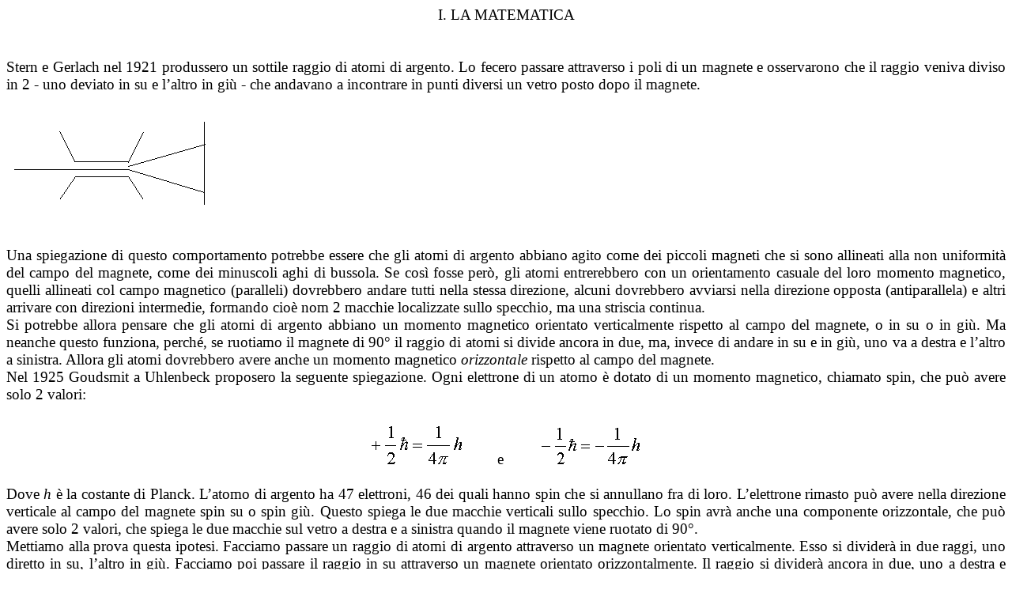

--- FILE ---
content_type: text/html
request_url: https://isonomia.uniurb.it/vecchiaserie/1matematica.htm
body_size: 18206
content:
<html xmlns:v="urn:schemas-microsoft-com:vml"
xmlns:o="urn:schemas-microsoft-com:office:office"
xmlns:w="urn:schemas-microsoft-com:office:word"
xmlns="http://www.w3.org/TR/REC-html40">

<head>
<meta http-equiv=Content-Type content="text/html; charset=windows-1252">
<meta name=ProgId content=Word.Document>
<meta name=Generator content="Microsoft Word 9">
<meta name=Originator content="Microsoft Word 9">
<link rel=File-List href="./1matematica_file/filelist.xml">
<link rel=Edit-Time-Data href="./1matematica_file/editdata.mso">
<link rel=OLE-Object-Data href="./1matematica_file/oledata.mso">
<!--[if !mso]>
<style>
v\:* {behavior:url(#default#VML);}
o\:* {behavior:url(#default#VML);}
w\:* {behavior:url(#default#VML);}
.shape {behavior:url(#default#VML);}
</style>
<![endif]-->
<title>UN COMPORTAMENTO QUANTISTICO</title>
<!--[if gte mso 9]><xml>
 <o:DocumentProperties>
  <o:Author> VINCENZO FANO</o:Author>
  <o:Template>Normal</o:Template>
  <o:LastAuthor>università di urbino</o:LastAuthor>
  <o:Revision>2</o:Revision>
  <o:TotalTime>158</o:TotalTime>
  <o:LastPrinted>2003-02-04T09:42:00Z</o:LastPrinted>
  <o:Created>2003-03-08T13:00:00Z</o:Created>
  <o:LastSaved>2003-03-08T13:00:00Z</o:LastSaved>
  <o:Pages>28</o:Pages>
  <o:Words>3860</o:Words>
  <o:Characters>22004</o:Characters>
  <o:Company>ISTITUTO DI FILOSOFIA URBINO</o:Company>
  <o:Lines>183</o:Lines>
  <o:Paragraphs>44</o:Paragraphs>
  <o:CharactersWithSpaces>27022</o:CharactersWithSpaces>
  <o:Version>9.2812</o:Version>
 </o:DocumentProperties>
</xml><![endif]--><!--[if gte mso 9]><xml>
 <w:WordDocument>
  <w:HyphenationZone>14</w:HyphenationZone>
  <w:DrawingGridHorizontalSpacing>5,25 pt</w:DrawingGridHorizontalSpacing>
  <w:DrawingGridVerticalSpacing>7,15 pt</w:DrawingGridVerticalSpacing>
  <w:DisplayHorizontalDrawingGridEvery>2</w:DisplayHorizontalDrawingGridEvery>
  <w:DisplayVerticalDrawingGridEvery>2</w:DisplayVerticalDrawingGridEvery>
 </w:WordDocument>
</xml><![endif]-->
<style>
<!--
 /* Style Definitions */
p.MsoNormal, li.MsoNormal, div.MsoNormal
	{mso-style-parent:"";
	margin:0cm;
	margin-bottom:.0001pt;
	text-align:justify;
	mso-pagination:widow-orphan;
	font-size:14.0pt;
	mso-bidi-font-size:12.0pt;
	font-family:"Times New Roman";
	mso-fareast-font-family:"Times New Roman";}
h1
	{mso-style-next:Normale;
	margin:0cm;
	margin-bottom:.0001pt;
	text-align:justify;
	mso-pagination:widow-orphan;
	page-break-after:avoid;
	mso-outline-level:1;
	font-size:14.0pt;
	mso-bidi-font-size:12.0pt;
	font-family:"Times New Roman";
	mso-font-kerning:0pt;
	font-weight:normal;
	font-style:italic;}
p.MsoFooter, li.MsoFooter, div.MsoFooter
	{margin:0cm;
	margin-bottom:.0001pt;
	text-align:justify;
	mso-pagination:widow-orphan;
	tab-stops:center 240.95pt right 481.9pt;
	font-size:14.0pt;
	mso-bidi-font-size:12.0pt;
	font-family:"Times New Roman";
	mso-fareast-font-family:"Times New Roman";}
p.MsoBodyText, li.MsoBodyText, div.MsoBodyText
	{margin:0cm;
	margin-bottom:.0001pt;
	mso-pagination:widow-orphan;
	font-size:14.0pt;
	mso-bidi-font-size:10.0pt;
	font-family:"Times New Roman";
	mso-fareast-font-family:"Times New Roman";}
@page Section1
	{size:595.3pt 841.9pt;
	margin:70.85pt 2.0cm 2.0cm 2.0cm;
	mso-header-margin:35.45pt;
	mso-footer-margin:35.45pt;
	mso-even-footer:url("./1matematica_file/header.htm") ef1;
	mso-footer:url("./1matematica_file/header.htm") f1;
	mso-paper-source:0;}
div.Section1
	{page:Section1;}
-->
</style>
<!--[if gte mso 9]><xml>
 <o:shapedefaults v:ext="edit" spidmax="2050"/>
</xml><![endif]--><!--[if gte mso 9]><xml>
 <o:shapelayout v:ext="edit">
  <o:idmap v:ext="edit" data="1"/>
 </o:shapelayout></xml><![endif]-->
</head>

<body lang=IT style='tab-interval:35.4pt'>

<div class=Section1>

<p class=MsoBodyText align=center style='text-align:center'>I. LA MATEMATICA</p>

<p class=MsoNormal><![if !supportEmptyParas]>&nbsp;<![endif]><o:p></o:p></p>

<p class=MsoNormal><![if !supportEmptyParas]>&nbsp;<![endif]><o:p></o:p></p>

<p class=MsoBodyText style='text-align:justify'>Stern e Gerlach nel 1921
produssero un sottile raggio di atomi di argento. Lo fecero passare attraverso
i poli di un magnete e osservarono che il raggio veniva diviso in 2 - uno
deviato in su e l’altro in giù - che andavano a incontrare in punti diversi un
vetro posto dopo il magnete.</p>

<p class=MsoNormal><![if !supportEmptyParas]>&nbsp;<![endif]><o:p></o:p></p>

<p class=MsoNormal><!--[if gte vml 1]><v:line id="_x0000_s1026" style='position:absolute;
 left:0;text-align:left;z-index:1' from="7.3pt,55.4pt" to="115.3pt,55.4pt"
 o:allowincell="f"/><v:line id="_x0000_s1027" style='position:absolute;left:0;
 text-align:left;z-index:2' from="50.5pt,19.75pt" to="64.9pt,48.55pt"
 o:allowincell="f"/><v:line id="_x0000_s1028" style='position:absolute;left:0;
 text-align:left;z-index:3' from="64.9pt,48.2pt" to="115.3pt,48.2pt"
 o:allowincell="f"/><v:line id="_x0000_s1029" style='position:absolute;left:0;
 text-align:left;flip:y;z-index:4' from="115.3pt,19.75pt" to="129.7pt,48.55pt"
 o:allowincell="f"/><v:line id="_x0000_s1030" style='position:absolute;left:0;
 text-align:left;z-index:5' from="64.9pt,62.6pt" to="115.3pt,62.6pt"
 o:allowincell="f"/><v:line id="_x0000_s1031" style='position:absolute;left:0;
 text-align:left;flip:x;z-index:6' from="50.5pt,62.6pt" to="64.9pt,84.2pt"
 o:allowincell="f"/><v:line id="_x0000_s1032" style='position:absolute;left:0;
 text-align:left;z-index:7' from="115.3pt,62.6pt" to="129.7pt,84.2pt"
 o:allowincell="f"/><v:line id="_x0000_s1033" style='position:absolute;left:0;
 text-align:left;z-index:8' from="115.3pt,55.4pt" to="187.3pt,77pt"
 o:allowincell="f"/><v:line id="_x0000_s1034" style='position:absolute;left:0;
 text-align:left;flip:y;z-index:9' from="187.3pt,9.5pt" to="187.3pt,88.7pt"
 o:allowincell="f"/><v:line id="_x0000_s1085" style='position:absolute;left:0;
 text-align:left;flip:y;z-index:45' from="115.5pt,31.35pt" to="189pt,52.8pt"/><![endif]--><![if !vml]><span
style='mso-ignore:vglayout'>

<table cellpadding=0 cellspacing=0 align=left>
 <tr>
  <td width=9 height=12></td>
 </tr>
 <tr>
  <td></td>
  <td><img width=245 height=108 src="./1matematica_file/image001.gif" v:shapes="_x0000_s1026 _x0000_s1027 _x0000_s1028 _x0000_s1029 _x0000_s1030 _x0000_s1031 _x0000_s1032 _x0000_s1033 _x0000_s1034 _x0000_s1085"></td>
 </tr>
</table>

</span><![endif]><![if !supportEmptyParas]>&nbsp;<![endif]><o:p></o:p></p>

<p class=MsoNormal style='margin-right:-2.9pt'><![if !supportEmptyParas]>&nbsp;<![endif]><o:p></o:p></p>

<p class=MsoNormal><![if !supportEmptyParas]>&nbsp;<![endif]><o:p></o:p></p>

<p class=MsoNormal><![if !supportEmptyParas]>&nbsp;<![endif]><o:p></o:p></p>

<p class=MsoNormal><![if !supportEmptyParas]>&nbsp;<![endif]><o:p></o:p></p>

<p class=MsoNormal><![if !supportEmptyParas]>&nbsp;<![endif]><o:p></o:p></p>

<p class=MsoNormal><![if !supportEmptyParas]>&nbsp;<![endif]><o:p></o:p></p>

<br style='mso-ignore:vglayout' clear=ALL>

<p class=MsoNormal>Una spiegazione di questo comportamento potrebbe essere che
gli atomi di argento abbiano agito come dei piccoli magneti che si sono
allineati alla non uniformità del campo del magnete, come dei minuscoli aghi di
bussola. Se così fosse però, gli atomi entrerebbero con un orientamento casuale
del loro momento magnetico, quelli allineati col campo magnetico (paralleli)
dovrebbero andare tutti nella stessa direzione, alcuni dovrebbero avviarsi nella
direzione opposta (antiparallela) e altri arrivare con direzioni intermedie,
formando cioè nom 2 macchie localizzate sullo specchio, ma una striscia
continua. <o:p></o:p></p>

<p class=MsoNormal>Si potrebbe allora pensare che gli atomi di argento abbiano
un momento magnetico orientato verticalmente rispetto al campo del magnete, o
in su o in giù. Ma neanche questo funziona, perché, se ruotiamo il magnete di
90° il raggio di atomi si divide ancora in due, ma, invece di andare in su e in
giù, uno va a destra e l’altro a sinistra. Allora gli atomi dovrebbero avere
anche un momento magnetico <i style='mso-bidi-font-style:normal'>orizzontale</i>
rispetto al campo del magnete. <o:p></o:p></p>

<p class=MsoNormal>Nel 1925 Goudsmit a Uhlenbeck proposero la seguente
spiegazione. Ogni elettrone di un atomo è dotato di un momento magnetico,
chiamato spin, che può avere solo 2 valori:<o:p></o:p></p>

<p class=MsoNormal><![if !supportEmptyParas]>&nbsp;<![endif]><o:p></o:p></p>

<p class=MsoNormal align=center style='text-align:center'><sub><!--[if gte vml 1]><v:shapetype
 id="_x0000_t75" coordsize="21600,21600" o:spt="75" o:preferrelative="t"
 path="m@4@5l@4@11@9@11@9@5xe" filled="f" stroked="f">
 <v:stroke joinstyle="miter"/>
 <v:formulas>
  <v:f eqn="if lineDrawn pixelLineWidth 0"/>
  <v:f eqn="sum @0 1 0"/>
  <v:f eqn="sum 0 0 @1"/>
  <v:f eqn="prod @2 1 2"/>
  <v:f eqn="prod @3 21600 pixelWidth"/>
  <v:f eqn="prod @3 21600 pixelHeight"/>
  <v:f eqn="sum @0 0 1"/>
  <v:f eqn="prod @6 1 2"/>
  <v:f eqn="prod @7 21600 pixelWidth"/>
  <v:f eqn="sum @8 21600 0"/>
  <v:f eqn="prod @7 21600 pixelHeight"/>
  <v:f eqn="sum @10 21600 0"/>
 </v:formulas>
 <v:path o:extrusionok="f" gradientshapeok="t" o:connecttype="rect"/>
 <o:lock v:ext="edit" aspectratio="t"/>
</v:shapetype><v:shape id="_x0000_i1314" type="#_x0000_t75" style='width:92.25pt;
 height:45pt' o:ole="">
 <v:imagedata src="./1matematica_file/image002.wmz" o:title=""/>
</v:shape><![endif]--><![if !vml]><img width=123 height=60
src="./1matematica_file/image003.gif" v:shapes="_x0000_i1314"><![endif]></sub><!--[if gte mso 9]><xml>
 <o:OLEObject Type="Embed" ProgID="Equation.3" ShapeID="_x0000_i1314"
  DrawAspect="Content" ObjectID="_1108637315">
 </o:OLEObject>
</xml><![endif]--><span style="mso-spacerun: yes">        </span>e<span
style="mso-spacerun: yes">         </span><sub><!--[if gte vml 1]><v:shape
 id="_x0000_i1315" type="#_x0000_t75" style='width:99.75pt;height:43.5pt'
 o:ole="">
 <v:imagedata src="./1matematica_file/image004.wmz" o:title=""/>
</v:shape><![endif]--><![if !vml]><img width=133 height=58
src="./1matematica_file/image005.gif" v:shapes="_x0000_i1315"><![endif]></sub><!--[if gte mso 9]><xml>
 <o:OLEObject Type="Embed" ProgID="Equation.3" ShapeID="_x0000_i1315"
  DrawAspect="Content" ObjectID="_1108637316">
 </o:OLEObject>
</xml><![endif]--><o:p></o:p></p>

<p class=MsoNormal><![if !supportEmptyParas]>&nbsp;<![endif]><o:p></o:p></p>

<p class=MsoNormal>Dove <i style='mso-bidi-font-style:normal'>h</i> è la
costante di Planck. L’atomo di argento ha 47 elettroni, 46 dei quali hanno spin
che si annullano fra di loro. L’elettrone rimasto può avere nella direzione
verticale al campo del magnete spin su o spin giù. Questo spiega le due macchie
verticali sullo specchio. Lo spin avrà anche una componente orizzontale, che
può avere solo 2 valori, che spiega le due macchie sul vetro a destra e a
sinistra quando il magnete viene ruotato di 90°. </p>

<p class=MsoNormal>Mettiamo alla prova questa ipotesi. Facciamo passare un
raggio di atomi di argento attraverso un magnete orientato verticalmente. Esso
si dividerà in due raggi, uno diretto in su, l’altro in giù. Facciamo poi
passare il raggio in su attraverso un magnete orientato orizzontalmente. Il
raggio si dividerà ancora in due, uno a destra e l’altro a sinistra.
Consideriamo quest’ultimo raggio. Gli atomi di cui è composto hanno una
componente verticale dello spin diretta in su e una orizzontale diretta a
sinistra. Allora, se noi facciamo passare il raggio per un terzo magnete
orientato verticalmente esso non si dovrebbe dividere. Invece esso si divide in
due esattamente come con il primo magnete verticale. </p>

<p class=MsoNormal>Questo fenomeno sfida la nostra capacità di comprensione.
Sembra quasi che la divisione del raggio con il magnete orizzontale abbia
modificato la componente verticale dello spin. Ma, ancora più strano, solo
alcuni degli elettroni hanno subito questa modificazione!</p>

<p class=MsoNormal>Dopo la scoperta delle linee spettroscopiche di emissione
degli atomi, spiegate dal modello semi-quantistico dell’atomo proposto da Bohr,
questo è stato il primo fenomeno quantistico osservato.</p>

<p class=MsoNormal>Esso si spiega con il fatto che lo spin non è una proprietà
in senso classico, ma una distribuzione probabilistica. Per rappresentare
eventi fisici essenzialmente probabilistici occorre introdurre un formalismo
matematico idoneo.</p>

<p class=MsoNormal><![if !supportEmptyParas]>&nbsp;<![endif]><o:p></o:p></p>

<p class=MsoNormal><![if !supportEmptyParas]>&nbsp;<![endif]><o:p></o:p></p>

<h1>Vettori</h1>

<p class=MsoNormal><![if !supportEmptyParas]>&nbsp;<![endif]><o:p></o:p></p>

<p class=MsoNormal>Consideriamo i punti di un piano, come quello di questa
pagina, i quali possono essere messi in corrispondenza con coppie di numeri
reali (<i>x,y</i>). Facciamo corrispondere a un punto la coppia (<i>0,0</i>) e
prendiamo un altro punto del piano (<i>x</i><i><sub><span style='font-size:
10.0pt;mso-bidi-font-size:12.0pt'>1</span></sub>,y</i><i><sub><span
style='font-size:10.0pt;mso-bidi-font-size:12.0pt'>1</span></sub></i>), dove <i>x</i><i><sub><span
style='font-size:10.0pt;mso-bidi-font-size:12.0pt'>1</span></sub> </i>e <i>y</i><i><sub><span
style='font-size:10.0pt;mso-bidi-font-size:12.0pt'>1</span></sub></i> sono
misurati rispetto a un sistema di coordinate perpendicolari che hanno origine
nel punto (<i>0,0</i>). Possiamo tracciare un segmento fra i 2 punti
attribuendogli come direzione quella che va dal punto (<i>0,0</i>) verso il
punto (<i>x</i><i><sub><span style='font-size:10.0pt;mso-bidi-font-size:12.0pt'>1</span></sub>,y</i><i><sub><span
style='font-size:10.0pt;mso-bidi-font-size:12.0pt'>1</span></sub></i>).</p>

<p class=MsoNormal><![if !supportEmptyParas]>&nbsp;<![endif]><o:p></o:p></p>

<p class=MsoNormal><!--[if gte vml 1]><v:line id="_x0000_s1036" style='position:absolute;
 left:0;text-align:left;flip:y;z-index:10' from="68.25pt,15.35pt" to="162.75pt,60.35pt">
 <v:stroke endarrow="block"/>
</v:line><v:line id="_x0000_s1037" style='position:absolute;left:0;
 text-align:left;z-index:11' from="68.25pt,6.35pt" to="68.25pt,96.35pt"/><v:line
 id="_x0000_s1039" style='position:absolute;left:0;text-align:left;flip:x;
 z-index:13' from="68.25pt,15.35pt" to="157.5pt,15.35pt">
 <v:stroke dashstyle="1 1" endcap="round"/>
</v:line><v:line id="_x0000_s1040" style='position:absolute;left:0;
 text-align:left;z-index:14' from="157.5pt,15.35pt" to="157.5pt,60.35pt">
 <v:stroke dashstyle="1 1" endcap="round"/>
</v:line><![endif]--><![if !vml]><span style='mso-ignore:vglayout'>

<table cellpadding=0 cellspacing=0 align=left>
 <tr>
  <td width=90 height=7></td>
 </tr>
 <tr>
  <td></td>
  <td><img width=130 height=123 src="./1matematica_file/image006.gif" v:shapes="_x0000_s1036 _x0000_s1037 _x0000_s1039 _x0000_s1040"></td>
 </tr>
</table>

</span><![endif]><![if !supportEmptyParas]>&nbsp;<![endif]><o:p></o:p></p>

<br style='mso-ignore:vglayout' clear=ALL>

<p class=MsoNormal style='tab-stops:173.3pt'><span style='mso-tab-count:1'>                                              </span><span
lang=FR style='mso-ansi-language:FR'>(<i>x</i></span><i><sub><span lang=FR
style='font-size:10.0pt;mso-bidi-font-size:12.0pt;mso-ansi-language:FR'>1</span></sub></i><i><span
lang=FR style='mso-ansi-language:FR'>,y</span></i><i><sub><span lang=FR
style='font-size:10.0pt;mso-bidi-font-size:12.0pt;mso-ansi-language:FR'>1</span></sub></i><span
lang=FR style='mso-ansi-language:FR'>)<i><o:p></o:p></i></span></p>

<p class=MsoNormal align=center style='text-align:center'><span lang=FR
style='mso-ansi-language:FR'><span style="mso-spacerun: yes">    </span><b><i><o:p></o:p></i></b></span></p>

<p class=MsoNormal><!--[if gte vml 1]><v:line id="_x0000_s1038" style='position:absolute;
 left:0;text-align:left;z-index:12' from="36.75pt,12.05pt" to="199.5pt,12.05pt"/><![endif]--><![if !vml]><span
style='mso-ignore:vglayout'>

<table cellpadding=0 cellspacing=0 align=left>
 <tr>
  <td width=48 height=15></td>
 </tr>
 <tr>
  <td></td>
  <td><img width=220 height=3 src="./1matematica_file/image007.gif" v:shapes="_x0000_s1038"></td>
 </tr>
</table>

</span><![endif]><span lang=FR style='mso-ansi-language:FR'><![if !supportEmptyParas]>&nbsp;<![endif]><o:p></o:p></span></p>

<br style='mso-ignore:vglayout' clear=ALL>

<p class=MsoNormal style='tab-stops:82.05pt'><span lang=FR style='mso-ansi-language:
FR'><span style='mso-tab-count:1'>                      </span></span>(<i>0,0</i>)<i><o:p></o:p></i></p>

<p class=MsoNormal style='tab-stops:76.2pt'><![if !supportEmptyParas]>&nbsp;<![endif]><o:p></o:p></p>

<p class=MsoNormal style='tab-stops:82.05pt'>Tale segmento dotato di direzione
è un <i>vettore</i> e, applicando il teorema di Pitagora, avrà lunghezza o
norma:</p>

<p class=MsoNormal style='tab-stops:82.05pt'><![if !supportEmptyParas]>&nbsp;<![endif]><o:p></o:p></p>

<p class=MsoNormal align=center style='text-align:center;tab-stops:82.05pt'><sub><!--[if gte vml 1]><v:shape
 id="_x0000_i1303" type="#_x0000_t75" style='width:90.75pt;height:32.25pt'
 o:ole="">
 <v:imagedata src="./1matematica_file/image008.wmz" o:title=""/>
</v:shape><![endif]--><![if !vml]><img width=121 height=43
src="./1matematica_file/image009.gif" v:shapes="_x0000_i1303"><![endif]></sub><!--[if gte mso 9]><xml>
 <o:OLEObject Type="Embed" ProgID="Equation.3" ShapeID="_x0000_i1303"
  DrawAspect="Content" ObjectID="_1108637317">
 </o:OLEObject>
</xml><![endif]--></p>

<p class=MsoNormal style='tab-stops:82.05pt'><![if !supportEmptyParas]>&nbsp;<![endif]><o:p></o:p></p>

<p class=MsoNormal style='tab-stops:82.05pt'>Un vettore può venir rappresentato
in diversi sistemi di coordinate o basi.</p>

<p class=MsoNormal style='tab-stops:82.05pt'>E’ importante osservare che la
lunghezza di un vettore è indipendente dal sistema di coordinate perpendicolari
in cui viene calcolata. Questo fa sì che i vettori sono adatti a rappresentare
le forze fisiche, che agiscono in un punto e hanno direzione e intensità.
Infatti, se facciamo corrispondere l’intensità della forza alla lunghezza del
vettore, essa sarà indipendente dal sistema di coordinate in cui viene rappresentata.
</p>

<p class=MsoNormal style='tab-stops:82.05pt'>Si può definire la somma fra
vettori. Se:</p>

<p class=MsoNormal style='tab-stops:82.05pt'><![if !supportEmptyParas]>&nbsp;<![endif]><o:p></o:p></p>

<p class=MsoNormal align=center style='text-align:center;tab-stops:82.05pt'><sub><!--[if gte vml 1]><v:shape
 id="_x0000_i1304" type="#_x0000_t75" style='width:69.75pt;height:58.5pt'
 o:ole="">
 <v:imagedata src="./1matematica_file/image010.wmz" o:title=""/>
</v:shape><![endif]--><![if !vml]><img width=93 height=78
src="./1matematica_file/image011.gif" v:shapes="_x0000_i1304"><![endif]></sub><!--[if gte mso 9]><xml>
 <o:OLEObject Type="Embed" ProgID="Equation.3" ShapeID="_x0000_i1304"
  DrawAspect="Content" ObjectID="_1108637318">
 </o:OLEObject>
</xml><![endif]--><span style="mso-spacerun: yes">     </span>e<span
style="mso-spacerun: yes">       </span><sub><!--[if gte vml 1]><v:shape id="_x0000_i1305"
 type="#_x0000_t75" style='width:74.25pt;height:61.5pt' o:ole="">
 <v:imagedata src="./1matematica_file/image012.wmz" o:title=""/>
</v:shape><![endif]--><![if !vml]><img width=99 height=82
src="./1matematica_file/image013.gif" v:shapes="_x0000_i1305"><![endif]></sub><!--[if gte mso 9]><xml>
 <o:OLEObject Type="Embed" ProgID="Equation.3" ShapeID="_x0000_i1305"
  DrawAspect="Content" ObjectID="_1108637319">
 </o:OLEObject>
</xml><![endif]--><span style="mso-spacerun: yes">     </span>allora<span
style="mso-spacerun: yes">      </span><sub><!--[if gte vml 1]><v:shape id="_x0000_i1306"
 type="#_x0000_t75" style='width:141pt;height:63.75pt' o:ole="">
 <v:imagedata src="./1matematica_file/image014.wmz" o:title=""/>
</v:shape><![endif]--><![if !vml]><img width=188 height=85
src="./1matematica_file/image015.gif" v:shapes="_x0000_i1306"><![endif]></sub><!--[if gte mso 9]><xml>
 <o:OLEObject Type="Embed" ProgID="Equation.3" ShapeID="_x0000_i1306"
  DrawAspect="Content" ObjectID="_1108637320">
 </o:OLEObject>
</xml><![endif]--></p>

<p class=MsoNormal style='tab-stops:82.05pt'><![if !supportEmptyParas]>&nbsp;<![endif]><o:p></o:p></p>

<p class=MsoNormal style='tab-stops:82.05pt'>Che si può rappresentare
geometricamente con la regola del parallelogrammo:</p>

<p class=MsoNormal style='tab-stops:82.05pt'><![if !supportEmptyParas]>&nbsp;<![endif]><o:p></o:p></p>

<p class=MsoNormal style='tab-stops:82.05pt'><![if !supportEmptyParas]>&nbsp;<![endif]><o:p></o:p></p>

<p class=MsoNormal style='tab-stops:82.05pt'><!--[if gte vml 1]><v:line id="_x0000_s1086"
 style='position:absolute;left:0;text-align:left;z-index:46' from="42pt,13.65pt"
 to="42pt,113.75pt"/><![endif]--><![if !vml]><span style='mso-ignore:vglayout'>

<table cellpadding=0 cellspacing=0 align=left>
 <tr>
  <td width=55 height=17></td>
 </tr>
 <tr>
  <td></td>
  <td><img width=3 height=137 src="./1matematica_file/image016.gif" v:shapes="_x0000_s1086"></td>
 </tr>
</table>

</span><![endif]><![if !supportEmptyParas]>&nbsp;<![endif]><o:p></o:p></p>

<br style='mso-ignore:vglayout' clear=ALL>

<p class=MsoNormal style='tab-stops:113.0pt'><span style='mso-tab-count:1'>                              </span><sub><!--[if gte vml 1]><v:shape
 id="_x0000_i1307" type="#_x0000_t75" style='width:30.75pt;height:14.25pt'
 o:ole="">
 <v:imagedata src="./1matematica_file/image017.wmz" o:title=""/>
</v:shape><![endif]--><![if !vml]><img width=41 height=19
src="./1matematica_file/image018.gif" v:shapes="_x0000_i1307"><![endif]></sub><!--[if gte mso 9]><xml>
 <o:OLEObject Type="Embed" ProgID="Equation.3" ShapeID="_x0000_i1307"
  DrawAspect="Content" ObjectID="_1108637321">
 </o:OLEObject>
</xml><![endif]--></p>

<p class=MsoNormal style='tab-stops:82.05pt'><!--[if gte vml 1]><v:line id="_x0000_s1054"
 style='position:absolute;left:0;text-align:left;z-index:20' from="105pt,6.25pt"
 to="105pt,51.25pt">
 <v:stroke dashstyle="1 1" endcap="round"/>
</v:line><v:line id="_x0000_s1055" style='position:absolute;left:0;
 text-align:left;flip:x;z-index:21' from="42pt,6.25pt" to="105pt,6.25pt">
 <v:stroke dashstyle="1 1" endcap="round"/>
</v:line><v:line id="_x0000_s1056" style='position:absolute;left:0;
 text-align:left;flip:x;z-index:22' from="42pt,15.25pt" to="57.75pt,15.25pt">
 <v:stroke dashstyle="1 1" endcap="round"/>
</v:line><v:line id="_x0000_s1057" style='position:absolute;left:0;
 text-align:left;z-index:23' from="57.75pt,15.25pt" to="57.75pt,51.25pt">
 <v:stroke dashstyle="1 1" endcap="round"/>
</v:line><![endif]--><![if !vml]><span style='mso-ignore:vglayout'>

<table cellpadding=0 cellspacing=0 align=left>
 <tr>
  <td width=55 height=7></td>
 </tr>
 <tr>
  <td></td>
  <td><img width=87 height=63 src="./1matematica_file/image019.gif" v:shapes="_x0000_s1054 _x0000_s1055 _x0000_s1056 _x0000_s1057"></td>
 </tr>
</table>

</span><![endif]><![if !supportEmptyParas]>&nbsp;<![endif]><o:p></o:p></p>

<br style='mso-ignore:vglayout' clear=ALL>

<p class=MsoNormal style='text-indent:35.4pt;tab-stops:82.05pt'><sub><!--[if gte vml 1]><v:shape
 id="_x0000_i1308" type="#_x0000_t75" style='width:12pt;height:14.25pt' o:ole="">
 <v:imagedata src="./1matematica_file/image020.wmz" o:title=""/>
</v:shape><![endif]--><![if !vml]><img width=16 height=19
src="./1matematica_file/image021.gif" v:shapes="_x0000_i1308"><![endif]></sub><!--[if gte mso 9]><xml>
 <o:OLEObject Type="Embed" ProgID="Equation.3" ShapeID="_x0000_i1308"
  DrawAspect="Content" ObjectID="_1108637322">
 </o:OLEObject>
</xml><![endif]--></p>

<p class=MsoNormal style='tab-stops:82.05pt'><!--[if gte vml 1]><v:line id="_x0000_s1043"
 style='position:absolute;left:0;text-align:left;flip:y;z-index:15' from="42pt,-16.95pt"
 to="57.75pt,19.05pt">
 <v:stroke endarrow="block"/>
</v:line><v:line id="_x0000_s1044" style='position:absolute;left:0;
 text-align:left;flip:y;z-index:16' from="42pt,10.05pt" to="89.25pt,19.05pt">
 <v:stroke endarrow="block"/>
</v:line><v:line id="_x0000_s1048" style='position:absolute;left:0;
 text-align:left;flip:y;z-index:17' from="57.75pt,-25.95pt" to="105pt,-16.95pt"/><v:line
 id="_x0000_s1049" style='position:absolute;left:0;text-align:left;flip:y;
 z-index:18' from="89.25pt,-25.95pt" to="105pt,10.05pt"/><v:line id="_x0000_s1050"
 style='position:absolute;left:0;text-align:left;flip:y;z-index:19' from="42pt,-25.95pt"
 to="105pt,19.05pt">
 <v:stroke endarrow="block"/>
</v:line><v:line id="_x0000_s1058" style='position:absolute;left:0;
 text-align:left;flip:x;z-index:24' from="42pt,10.05pt" to="89.25pt,10.05pt">
 <v:stroke dashstyle="1 1" endcap="round"/>
</v:line><v:line id="_x0000_s1059" style='position:absolute;left:0;
 text-align:left;z-index:25' from="89.25pt,10.05pt" to="89.25pt,19.05pt">
 <v:stroke dashstyle="1 1" endcap="round"/>
</v:line><![endif]--><![if !vml]><span style='mso-ignore:vglayout;position:
relative;z-index:15'><span style='left:0px;position:absolute;left:55px;
top:-36px;width:87px;height:63px'><img width=87 height=63
src="./1matematica_file/image022.gif" v:shapes="_x0000_s1043 _x0000_s1044 _x0000_s1048 _x0000_s1049 _x0000_s1050 _x0000_s1058 _x0000_s1059"></span></span><![endif]><![if !supportEmptyParas]>&nbsp;<![endif]><o:p></o:p></p>

<br style='mso-ignore:vglayout' clear=ALL>

<p class=MsoNormal style='tab-stops:59.45pt'><!--[if gte vml 1]><v:line id="_x0000_s1089"
 style='position:absolute;left:0;text-align:left;z-index:47' from="31.5pt,4.65pt"
 to="131.25pt,4.65pt"/><![endif]--><![if !vml]><span style='mso-ignore:vglayout;
position:absolute;z-index:27;left:0px;margin-left:41px;margin-top:5px;
width:136px;height:3px'><img width=136 height=3
src="./1matematica_file/image023.gif" v:shapes="_x0000_s1089"></span><![endif]><span
style='mso-tab-count:1'>                </span><sub><!--[if gte vml 1]><v:shape
 id="_x0000_i1309" type="#_x0000_t75" style='width:9.75pt;height:14.25pt'
 o:ole="">
 <v:imagedata src="./1matematica_file/image024.wmz" o:title=""/>
</v:shape><![endif]--><![if !vml]><img width=13 height=19
src="./1matematica_file/image025.gif" v:shapes="_x0000_i1309"><![endif]></sub><!--[if gte mso 9]><xml>
 <o:OLEObject Type="Embed" ProgID="Equation.3" ShapeID="_x0000_i1309"
  DrawAspect="Content" ObjectID="_1108637323">
 </o:OLEObject>
</xml><![endif]--></p>

<p class=MsoNormal style='tab-stops:82.05pt'><![if !supportEmptyParas]>&nbsp;<![endif]><o:p></o:p></p>

<p class=MsoNormal style='tab-stops:82.05pt'><![if !supportEmptyParas]>&nbsp;<![endif]><o:p></o:p></p>

<p class=MsoNormal style='tab-stops:82.05pt'>Dalla figura si vede anche che le
componenti del vettore somma sono uguali alla somma delle componenti dei 2
vettori sommati.</p>

<p class=MsoNormal style='tab-stops:82.05pt'>Si può definire anche il prodotto
di un vettore per un numero (uno scalare). Se:</p>

<p class=MsoNormal style='tab-stops:82.05pt'><![if !supportEmptyParas]>&nbsp;<![endif]><o:p></o:p></p>

<p class=MsoNormal align=center style='text-align:center;tab-stops:82.05pt'><sub><!--[if gte vml 1]><v:shape
 id="_x0000_i1310" type="#_x0000_t75" style='width:53.25pt;height:17.25pt'
 o:ole="">
 <v:imagedata src="./1matematica_file/image026.wmz" o:title=""/>
</v:shape><![endif]--><![if !vml]><img width=71 height=23
src="./1matematica_file/image027.gif" v:shapes="_x0000_i1310"><![endif]></sub><!--[if gte mso 9]><xml>
 <o:OLEObject Type="Embed" ProgID="Equation.3" ShapeID="_x0000_i1310"
  DrawAspect="Content" ObjectID="_1108637324">
 </o:OLEObject>
</xml><![endif]--><span style="mso-spacerun: yes"> </span>allora <sub><!--[if gte vml 1]><v:shape
 id="_x0000_i1311" type="#_x0000_t75" style='width:66.75pt;height:17.25pt'
 o:ole="">
 <v:imagedata src="./1matematica_file/image028.wmz" o:title=""/>
</v:shape><![endif]--><![if !vml]><img width=89 height=23
src="./1matematica_file/image029.gif" v:shapes="_x0000_i1311"><![endif]></sub><!--[if gte mso 9]><xml>
 <o:OLEObject Type="Embed" ProgID="Equation.3" ShapeID="_x0000_i1311"
  DrawAspect="Content" ObjectID="_1108637325">
 </o:OLEObject>
</xml><![endif]--></p>

<p class=MsoNormal style='tab-stops:82.05pt'><![if !supportEmptyParas]>&nbsp;<![endif]><o:p></o:p></p>

<p class=MsoNormal style='tab-stops:82.05pt'>dove <i>c</i> è un qualsiasi
numero reale. La moltiplicazione di un vettore per uno scalare non fa altro che
allungare il vettore se <i>c&gt;1</i>, mantenerlo identico se <i>c=1</i>, e
accorciarlo se <i>c&lt;1</i>, cambiarlo di verso se <i>c&lt;05</i>. </p>

<p class=MsoNormal style='tab-stops:82.05pt'><![if !supportEmptyParas]>&nbsp;<![endif]><o:p></o:p></p>

<p class=MsoNormal style='tab-stops:82.05pt'><![if !supportEmptyParas]>&nbsp;<![endif]><o:p></o:p></p>

<h1 style='tab-stops:82.05pt'>Operatori</h1>

<p class=MsoNormal style='tab-stops:82.05pt'><![if !supportEmptyParas]>&nbsp;<![endif]><o:p></o:p></p>

<p class=MsoNormal style='tab-stops:82.05pt'>Gli operatori sono enti matematici
che agiscono sui vettori trasformandoli. Ad esempio, possiamo definire
l’operatore <i>R</i><i><sub><span style='font-size:10.0pt;mso-bidi-font-size:
12.0pt;font-family:Symbol;mso-ascii-font-family:"Times New Roman";mso-hansi-font-family:
"Times New Roman";mso-char-type:symbol;mso-symbol-font-family:Symbol'><span
style='mso-char-type:symbol;mso-symbol-font-family:Symbol'>q</span></span></sub></i>
che ruota un vettore di un angolo <i><span style='font-family:Symbol;
mso-ascii-font-family:"Times New Roman";mso-hansi-font-family:"Times New Roman";
mso-char-type:symbol;mso-symbol-font-family:Symbol'><span style='mso-char-type:
symbol;mso-symbol-font-family:Symbol'>q</span></span></i>. Indicheremo così il
vettore risultante dalla rotazione:</p>

<p class=MsoNormal style='tab-stops:82.05pt'><![if !supportEmptyParas]>&nbsp;<![endif]><o:p></o:p></p>

<p class=MsoNormal align=center style='text-align:center;tab-stops:82.05pt'><sub><!--[if gte vml 1]><v:shape
 id="_x0000_i1333" type="#_x0000_t75" style='width:1in;height:28.5pt' o:ole="">
 <v:imagedata src="./1matematica_file/image030.wmz" o:title=""/>
</v:shape><![endif]--><![if !vml]><img width=96 height=38
src="./1matematica_file/image031.gif" v:shapes="_x0000_i1333"><![endif]></sub><!--[if gte mso 9]><xml>
 <o:OLEObject Type="Embed" ProgID="Equation.3" ShapeID="_x0000_i1333"
  DrawAspect="Content" ObjectID="_1108637326">
 </o:OLEObject>
</xml><![endif]--></p>

<p class=MsoNormal style='tab-stops:82.05pt'><![if !supportEmptyParas]>&nbsp;<![endif]><o:p></o:p></p>

<p class=MsoNormal style='tab-stops:82.05pt'>Ovvero il vettore <sub><!--[if gte vml 1]><v:shape
 id="_x0000_i1334" type="#_x0000_t75" style='width:16.5pt;height:16.5pt' o:ole="">
 <v:imagedata src="./1matematica_file/image032.wmz" o:title=""/>
</v:shape><![endif]--><![if !vml]><img width=22 height=22
src="./1matematica_file/image033.gif" v:shapes="_x0000_i1334"><![endif]></sub><!--[if gte mso 9]><xml>
 <o:OLEObject Type="Embed" ProgID="Equation.3" ShapeID="_x0000_i1334"
  DrawAspect="Content" ObjectID="_1108637327">
 </o:OLEObject>
</xml><![endif]--><span style="mso-spacerun: yes"> </span>risulta
dall’applicazione dell’operatore <i>R</i><i><sub><span style='font-size:10.0pt;
mso-bidi-font-size:12.0pt;font-family:Symbol;mso-ascii-font-family:"Times New Roman";
mso-hansi-font-family:"Times New Roman";mso-char-type:symbol;mso-symbol-font-family:
Symbol'><span style='mso-char-type:symbol;mso-symbol-font-family:Symbol'>q</span></span></sub></i>
al vettore <sub><!--[if gte vml 1]><v:shape id="_x0000_i1335" type="#_x0000_t75"
 style='width:17.25pt;height:20.25pt' o:ole="">
 <v:imagedata src="./1matematica_file/image034.wmz" o:title=""/>
</v:shape><![endif]--><![if !vml]><img width=23 height=27
src="./1matematica_file/image035.gif" v:shapes="_x0000_i1335"><![endif]></sub><!--[if gte mso 9]><xml>
 <o:OLEObject Type="Embed" ProgID="Equation.3" ShapeID="_x0000_i1335"
  DrawAspect="Content" ObjectID="_1108637328">
 </o:OLEObject>
</xml><![endif]-->. </p>

<p class=MsoNormal style='tab-stops:82.05pt'><!--[if gte vml 1]><v:line id="_x0000_s1092"
 style='position:absolute;left:0;text-align:left;flip:y;z-index:48' from="63pt,11.7pt"
 to="131.25pt,61.75pt">
 <v:stroke endarrow="block"/>
</v:line><![endif]--><![if !vml]><span style='mso-ignore:vglayout'>

<table cellpadding=0 cellspacing=0 align=left>
 <tr>
  <td width=83 height=15></td>
 </tr>
 <tr>
  <td></td>
  <td><img width=95 height=69 src="./1matematica_file/image036.gif" v:shapes="_x0000_s1092"></td>
 </tr>
</table>

</span><![endif]><![if !supportEmptyParas]>&nbsp;<![endif]><o:p></o:p></p>

<br style='mso-ignore:vglayout' clear=ALL>

<p class=MsoNormal style='tab-stops:82.05pt'><span style='mso-tab-count:1'>                      </span><sub><!--[if gte vml 1]><v:shape
 id="_x0000_i1336" type="#_x0000_t75" style='width:14.25pt;height:14.25pt'
 o:ole="">
 <v:imagedata src="./1matematica_file/image037.wmz" o:title=""/>
</v:shape><![endif]--><![if !vml]><img width=19 height=19
src="./1matematica_file/image038.gif" v:shapes="_x0000_i1336"><![endif]></sub><!--[if gte mso 9]><xml>
 <o:OLEObject Type="Embed" ProgID="Equation.3" ShapeID="_x0000_i1336"
  DrawAspect="Content" ObjectID="_1108637329">
 </o:OLEObject>
</xml><![endif]--></p>

<p class=MsoNormal style='tab-stops:101.0pt'><span style='mso-tab-count:1'>                           </span><span
style='font-family:Symbol;mso-ascii-font-family:"Times New Roman";mso-hansi-font-family:
"Times New Roman";mso-char-type:symbol;mso-symbol-font-family:Symbol'><span
style='mso-char-type:symbol;mso-symbol-font-family:Symbol'>q</span></span></p>

<p class=MsoNormal style='tab-stops:82.05pt'><!--[if gte vml 1]><v:line id="_x0000_s1060"
 style='position:absolute;left:0;text-align:left;flip:y;z-index:26' from="63pt,3.6pt"
 to="152.25pt,10.75pt">
 <v:stroke endarrow="block"/>
</v:line><![endif]--><![if !vml]><span style='mso-ignore:vglayout'>

<table cellpadding=0 cellspacing=0 align=left>
 <tr>
  <td width=83 height=0></td>
 </tr>
 <tr>
  <td></td>
  <td><img width=123 height=16 src="./1matematica_file/image039.gif" v:shapes="_x0000_s1060"></td>
 </tr>
</table>

</span><![endif]><![if !supportEmptyParas]>&nbsp;<![endif]><o:p></o:p></p>

<br style='mso-ignore:vglayout' clear=ALL>

<p class=MsoNormal style='tab-stops:109.0pt'><span style='mso-tab-count:1'>                             </span><sub><!--[if gte vml 1]><v:shape
 id="_x0000_i1337" type="#_x0000_t75" style='width:4.5pt;height:17.25pt' o:ole="">
 <v:imagedata src="./1matematica_file/image040.wmz" o:title=""/>
</v:shape><![endif]--><![if !vml]><img width=6 height=23
src="./1matematica_file/image041.gif" v:shapes="_x0000_i1337"><![endif]></sub><!--[if gte mso 9]><xml>
 <o:OLEObject Type="Embed" ProgID="Equation.3" ShapeID="_x0000_i1337"
  DrawAspect="Content" ObjectID="_1108637330">
 </o:OLEObject>
</xml><![endif]--><sub><!--[if gte vml 1]><v:shape id="_x0000_i1338" type="#_x0000_t75"
 style='width:12pt;height:14.25pt' o:ole="">
 <v:imagedata src="./1matematica_file/image042.wmz" o:title=""/>
</v:shape><![endif]--><![if !vml]><img width=16 height=19
src="./1matematica_file/image043.gif" v:shapes="_x0000_i1338"><![endif]></sub><!--[if gte mso 9]><xml>
 <o:OLEObject Type="Embed" ProgID="Equation.3" ShapeID="_x0000_i1338"
  DrawAspect="Content" ObjectID="_1108637331">
 </o:OLEObject>
</xml><![endif]--></p>

<p class=MsoNormal style='tab-stops:82.05pt'><![if !supportEmptyParas]>&nbsp;<![endif]><o:p></o:p></p>

<p class=MsoNormal style='tab-stops:82.05pt'>L’operatore che ruota conserva la
lunghezza del vettore a cui viene applicato. Esistono anche operatori che non
conservano la lunghezza del vettore a cui vengono applicati, come ad esempio i <i>proiettori</i>,
che sono molto importanti per la meccanica quantistica. Possiamo definire un
proiettore <i>P</i><i><sub><span style='font-size:10.0pt;mso-bidi-font-size:
12.0pt'>x</span></sub></i> che proietta tutti i vettori sull’asse delle <i>x</i>,
come nella figura:</p>

<p class=MsoNormal style='tab-stops:82.05pt'><!--[if gte vml 1]><v:line id="_x0000_s1071"
 style='position:absolute;left:0;text-align:left;flip:y;z-index:34' from="147pt,10.6pt"
 to="147pt,110.7pt"/><![endif]--><![if !vml]><span style='mso-ignore:vglayout'>

<table cellpadding=0 cellspacing=0 align=left>
 <tr>
  <td width=195 height=13></td>
 </tr>
 <tr>
  <td></td>
  <td><img width=3 height=137 src="./1matematica_file/image044.gif" v:shapes="_x0000_s1071"></td>
 </tr>
</table>

</span><![endif]><![if !supportEmptyParas]>&nbsp;<![endif]><o:p></o:p></p>

<br style='mso-ignore:vglayout' clear=ALL>

<p class=MsoNormal style='tab-stops:206.0pt'><span style='mso-tab-count:1'>                                                       </span><sub><!--[if gte vml 1]><v:shape
 id="_x0000_i1339" type="#_x0000_t75" style='width:12pt;height:14.25pt' o:ole="">
 <v:imagedata src="./1matematica_file/image045.wmz" o:title=""/>
</v:shape><![endif]--><![if !vml]><img width=16 height=19
src="./1matematica_file/image046.gif" v:shapes="_x0000_i1339"><![endif]></sub><!--[if gte mso 9]><xml>
 <o:OLEObject Type="Embed" ProgID="Equation.3" ShapeID="_x0000_i1339"
  DrawAspect="Content" ObjectID="_1108637332">
 </o:OLEObject>
</xml><![endif]--></p>

<p class=MsoNormal style='tab-stops:82.05pt'><!--[if gte vml 1]><v:line id="_x0000_s1064"
 style='position:absolute;left:0;text-align:left;flip:y;z-index:28' from="147pt,-.15pt"
 to="199.5pt,57.05pt">
 <v:stroke endarrow="block"/>
</v:line><![endif]--><![if !vml]><span style='mso-ignore:vglayout;position:
relative;z-index:31'><span style='left:0px;position:absolute;left:195px;
top:-1px;width:73px;height:79px'><img width=73 height=79
src="./1matematica_file/image047.gif" v:shapes="_x0000_s1064"></span></span><![endif]><!--[if gte vml 1]><v:line
 id="_x0000_s1065" style='position:absolute;left:0;text-align:left;z-index:29'
 from="199.5pt,14.15pt" to="199.5pt,71.35pt">
 <v:stroke dashstyle="1 1" endcap="round"/>
</v:line><![endif]--><![if !vml]><span style='mso-ignore:vglayout;position:
absolute;z-index:32;left:0px;margin-left:265px;margin-top:18px;width:3px;
height:79px'><img width=3 height=79 src="./1matematica_file/image048.gif"
v:shapes="_x0000_s1065"></span><![endif]><!--[if gte vml 1]><v:line id="_x0000_s1068"
 style='position:absolute;left:0;text-align:left;z-index:32' from="52.5pt,19.5pt"
 to="52.5pt,55.25pt">
 <v:stroke dashstyle="1 1" endcap="round"/>
</v:line><![endif]--><![if !vml]><span style='mso-ignore:vglayout;position:
absolute;z-index:35;left:0px;margin-left:69px;margin-top:25px;width:3px;
height:51px'><img width=3 height=51 src="./1matematica_file/image049.gif"
v:shapes="_x0000_s1068"></span><![endif]><!--[if gte vml 1]><v:line id="_x0000_s1067"
 style='position:absolute;left:0;text-align:left;flip:x y;z-index:31' from="52.5pt,19.5pt"
 to="147pt,55.25pt">
 <v:stroke endarrow="block"/>
</v:line><![endif]--><![if !vml]><span style='mso-ignore:vglayout;position:
absolute;z-index:34;left:0px;margin-left:69px;margin-top:25px;width:129px;
height:51px'><img width=129 height=51 src="./1matematica_file/image050.gif"
v:shapes="_x0000_s1067"></span><![endif]><span style='mso-tab-count:1'>                      </span><sub><!--[if gte vml 1]><v:shape
 id="_x0000_i1340" type="#_x0000_t75" style='width:9.75pt;height:14.25pt'
 o:ole="">
 <v:imagedata src="./1matematica_file/image051.wmz" o:title=""/>
</v:shape><![endif]--><![if !vml]><img width=13 height=19
src="./1matematica_file/image052.gif" v:shapes="_x0000_i1340"><![endif]></sub><!--[if gte mso 9]><xml>
 <o:OLEObject Type="Embed" ProgID="Equation.3" ShapeID="_x0000_i1340"
  DrawAspect="Content" ObjectID="_1108637333">
 </o:OLEObject>
</xml><![endif]--></p>

<p class=MsoNormal style='tab-stops:82.05pt'><![if !supportEmptyParas]>&nbsp;<![endif]><o:p></o:p></p>

<p class=MsoNormal style='tab-stops:82.05pt'><![if !supportEmptyParas]>&nbsp;<![endif]><o:p></o:p></p>

<p class=MsoNormal style='tab-stops:82.05pt'><!--[if gte vml 1]><v:line id="_x0000_s1062"
 style='position:absolute;left:0;text-align:left;z-index:27' from="57.75pt,8.75pt"
 to="288.75pt,8.75pt"/><v:line id="_x0000_s1066" style='position:absolute;
 left:0;text-align:left;z-index:30' from="152.25pt,8.75pt" to="204.75pt,8.75pt">
 <v:stroke endarrow="block"/>
</v:line><v:line id="_x0000_s1069" style='position:absolute;left:0;
 text-align:left;flip:x;z-index:33' from="52.5pt,8.75pt" to="141.75pt,8.75pt">
 <v:stroke endarrow="block"/>
</v:line><![endif]--><![if !vml]><span style='mso-ignore:vglayout'>

<table cellpadding=0 cellspacing=0 align=left>
 <tr>
  <td width=69 height=6></td>
 </tr>
 <tr>
  <td></td>
  <td><img width=318 height=14 src="./1matematica_file/image053.gif" v:shapes="_x0000_s1062 _x0000_s1066 _x0000_s1069"></td>
 </tr>
</table>

</span><![endif]><![if !supportEmptyParas]>&nbsp;<![endif]><o:p></o:p></p>

<br style='mso-ignore:vglayout' clear=ALL>

<p class=MsoNormal style='tab-stops:82.05pt 106.2pt 188.0pt'><span
style='mso-tab-count:1'>                      </span><sub><!--[if gte vml 1]><v:shape
 id="_x0000_i1341" type="#_x0000_t75" style='width:23.25pt;height:18.75pt'
 o:ole="">
 <v:imagedata src="./1matematica_file/image054.wmz" o:title=""/>
</v:shape><![endif]--><![if !vml]><img width=31 height=25
src="./1matematica_file/image055.gif" v:shapes="_x0000_i1341"><![endif]></sub><!--[if gte mso 9]><xml>
 <o:OLEObject Type="Embed" ProgID="Equation.3" ShapeID="_x0000_i1341"
  DrawAspect="Content" ObjectID="_1108637334">
 </o:OLEObject>
</xml><![endif]--><span style="mso-spacerun: yes">        </span><span
style='mso-tab-count:1'>              </span><sub><!--[if gte vml 1]><v:shape
 id="_x0000_i1342" type="#_x0000_t75" style='width:21.75pt;height:18pt' o:ole="">
 <v:imagedata src="./1matematica_file/image056.wmz" o:title=""/>
</v:shape><![endif]--><![if !vml]><img width=29 height=24
src="./1matematica_file/image057.gif" v:shapes="_x0000_i1342"><![endif]></sub><!--[if gte mso 9]><xml>
 <o:OLEObject Type="Embed" ProgID="Equation.3" ShapeID="_x0000_i1342"
  DrawAspect="Content" ObjectID="_1108637335">
 </o:OLEObject>
</xml><![endif]--></p>

<p class=MsoNormal style='tab-stops:82.05pt'><![if !supportEmptyParas]>&nbsp;<![endif]><o:p></o:p></p>

<p class=MsoNormal style='tab-stops:82.05pt'><![if !supportEmptyParas]>&nbsp;<![endif]><o:p></o:p></p>

<p class=MsoNormal style='tab-stops:82.05pt'>Possiamo anche applicare 2
operatori consecutivamente allo stesso vettore. Il risultato della prima
trasformazione sarà un vettore a cui applicheremo la seconda. Con <sub><!--[if gte vml 1]><v:shape
 id="_x0000_i1343" type="#_x0000_t75" style='width:34.5pt;height:18pt' o:ole="">
 <v:imagedata src="./1matematica_file/image058.wmz" o:title=""/>
</v:shape><![endif]--><![if !vml]><img width=46 height=24
src="./1matematica_file/image059.gif" v:shapes="_x0000_i1343"><![endif]></sub><!--[if gte mso 9]><xml>
 <o:OLEObject Type="Embed" ProgID="Equation.3" ShapeID="_x0000_i1343"
  DrawAspect="Content" ObjectID="_1108637336">
 </o:OLEObject>
</xml><![endif]--><span style="mso-spacerun: yes"> </span>indichiamo
l’applicazione prima dell’operatore <i>B</i> e poi dell’operatore <i>A</i> al
vettore <sub><!--[if gte vml 1]><v:shape id="_x0000_i1344" type="#_x0000_t75"
 style='width:12.75pt;height:14.25pt' o:ole="">
 <v:imagedata src="./1matematica_file/image060.wmz" o:title=""/>
</v:shape><![endif]--><![if !vml]><img width=17 height=19
src="./1matematica_file/image061.gif" v:shapes="_x0000_i1344"><![endif]></sub><!--[if gte mso 9]><xml>
 <o:OLEObject Type="Embed" ProgID="Equation.3" ShapeID="_x0000_i1344"
  DrawAspect="Content" ObjectID="_1108637337">
 </o:OLEObject>
</xml><![endif]-->. <i>AB</i> è detto anche il <i>prodotto </i>dei due
operatori<i> B</i> e <i>A</i>. Si noti che l’applicazione consecutiva di due
operatori non è detto che goda della proprietà commutativa. Ovvero può essere
che il risultato di <i>AB</i><sub><!--[if gte vml 1]><v:shape id="_x0000_i1345"
 type="#_x0000_t75" style='width:13.5pt;height:15pt' o:ole="">
 <v:imagedata src="./1matematica_file/image062.wmz" o:title=""/>
</v:shape><![endif]--><![if !vml]><img width=18 height=20
src="./1matematica_file/image063.gif" v:shapes="_x0000_i1345"><![endif]></sub><!--[if gte mso 9]><xml>
 <o:OLEObject Type="Embed" ProgID="Equation.3" ShapeID="_x0000_i1345"
  DrawAspect="Content" ObjectID="_1108637338">
 </o:OLEObject>
</xml><![endif]--> sia diverso da quello di <i>BA</i><sub><!--[if gte vml 1]><v:shape
 id="_x0000_i1346" type="#_x0000_t75" style='width:16.5pt;height:18.75pt'
 o:ole="">
 <v:imagedata src="./1matematica_file/image064.wmz" o:title=""/>
</v:shape><![endif]--><![if !vml]><img width=22 height=25
src="./1matematica_file/image065.gif" v:shapes="_x0000_i1346"><![endif]></sub><!--[if gte mso 9]><xml>
 <o:OLEObject Type="Embed" ProgID="Equation.3" ShapeID="_x0000_i1346"
  DrawAspect="Content" ObjectID="_1108637339">
 </o:OLEObject>
</xml><![endif]-->. Ad esempio se prima ruotiamo un vettore di un angolo <i><span
style='font-family:Symbol;mso-ascii-font-family:"Times New Roman";mso-hansi-font-family:
"Times New Roman";mso-char-type:symbol;mso-symbol-font-family:Symbol'><span
style='mso-char-type:symbol;mso-symbol-font-family:Symbol'>q</span></span></i>
maggiore di 0 e poi lo proiettiamo sull’asse <i>x</i> otteniamo in generale un
risultato diverso che se prima lo proiettiamo e poi lo ruotiamo. Questo diventa
chiaro se si tiene presente che la proiezione sull’asse <i>x</i> porta
necessariamente a un vettore che giace su quell’asse. </p>

<p class=MsoNormal style='tab-stops:82.05pt'>Si dice che un operatore <i>A</i>
è lineare quando per ogni coppia di vettori <sub><!--[if gte vml 1]><v:shape
 id="_x0000_i1347" type="#_x0000_t75" style='width:23.25pt;height:15.75pt'
 o:ole="">
 <v:imagedata src="./1matematica_file/image066.wmz" o:title=""/>
</v:shape><![endif]--><![if !vml]><img width=31 height=21
src="./1matematica_file/image067.gif" v:shapes="_x0000_i1347"><![endif]></sub><!--[if gte mso 9]><xml>
 <o:OLEObject Type="Embed" ProgID="Equation.3" ShapeID="_x0000_i1347"
  DrawAspect="Content" ObjectID="_1108637340">
 </o:OLEObject>
</xml><![endif]-->e per ogni numero reale <i>c </i>valgono le 2 seguenti
proprietà:</p>

<p class=MsoNormal style='tab-stops:82.05pt'><![if !supportEmptyParas]>&nbsp;<![endif]><o:p></o:p></p>

<p class=MsoNormal align=center style='text-align:center;tab-stops:82.05pt'><sub><!--[if gte vml 1]><v:shape
 id="_x0000_i1348" type="#_x0000_t75" style='width:2in;height:48.75pt' o:ole="">
 <v:imagedata src="./1matematica_file/image068.wmz" o:title=""/>
</v:shape><![endif]--><![if !vml]><img width=192 height=65
src="./1matematica_file/image069.gif" v:shapes="_x0000_i1348"><![endif]></sub><!--[if gte mso 9]><xml>
 <o:OLEObject Type="Embed" ProgID="Equation.3" ShapeID="_x0000_i1348"
  DrawAspect="Content" ObjectID="_1108637341">
 </o:OLEObject>
</xml><![endif]--><span style="mso-spacerun: yes">   </span>(1)</p>

<p class=MsoNormal style='tab-stops:82.05pt'><![if !supportEmptyParas]>&nbsp;<![endif]><o:p></o:p></p>

<p class=MsoNormal style='tab-stops:82.05pt'>Se nello spazio a 2 dimensioni i
vettori possono essere rappresentati da una coppia di numeri reali, tutti gli
operatori lineari e solo quelli possono essere rappresentati da una quadrupla
di numeri reali, chiamata <i>matrice 2 per 2</i>. L’applicazione di un
operatore lineare a un vettore si indica e si calcola così:</p>

<p class=MsoNormal style='tab-stops:82.05pt'><![if !supportEmptyParas]>&nbsp;<![endif]><o:p></o:p></p>

<p class=MsoNormal align=center style='text-align:center;tab-stops:82.05pt'><sub><!--[if gte vml 1]><v:shape
 id="_x0000_i1349" type="#_x0000_t75" style='width:162pt;height:53.25pt' o:ole="">
 <v:imagedata src="./1matematica_file/image070.wmz" o:title=""/>
</v:shape><![endif]--><![if !vml]><img width=216 height=71
src="./1matematica_file/image071.gif" v:shapes="_x0000_i1349"><![endif]></sub><!--[if gte mso 9]><xml>
 <o:OLEObject Type="Embed" ProgID="Equation.3" ShapeID="_x0000_i1349"
  DrawAspect="Content" ObjectID="_1108637343">
 </o:OLEObject>
</xml><![endif]--></p>

<p class=MsoNormal style='tab-stops:82.05pt'><![if !supportEmptyParas]>&nbsp;<![endif]><o:p></o:p></p>

<p class=MsoNormal style='tab-stops:82.05pt'>Per eseguire l’operazione si
immagini di ruotare di 90° la riga superiore e metterla accanto al vettore,
quindi eseguire la somma dei prodotti <i>ax</i> e <i>by</i>. Lo stesso va fatto
con la riga inferiore.</p>

<p class=MsoNormal style='tab-stops:82.05pt'>Tutti gli operatori di cui ci
occuperemo sono lineari e quindi rappresentabili da una matrice.</p>

<p class=MsoNormal style='tab-stops:82.05pt'>L’operatore <i>P</i><i><sub><span
style='font-size:10.0pt;mso-bidi-font-size:12.0pt'>x</span></sub></i> che
proietta sull’asse <i>x</i> ha una semplice rappresentazione matriciale:</p>

<p class=MsoNormal style='tab-stops:82.05pt'><![if !supportEmptyParas]>&nbsp;<![endif]><o:p></o:p></p>

<p class=MsoNormal align=center style='text-align:center;tab-stops:82.05pt'><sub><!--[if gte vml 1]><v:shape
 id="_x0000_i1350" type="#_x0000_t75" style='width:45pt;height:49.5pt' o:ole="">
 <v:imagedata src="./1matematica_file/image072.wmz" o:title=""/>
</v:shape><![endif]--><![if !vml]><img width=60 height=66
src="./1matematica_file/image073.gif" v:shapes="_x0000_i1350"><![endif]></sub><!--[if gte mso 9]><xml>
 <o:OLEObject Type="Embed" ProgID="Equation.3" ShapeID="_x0000_i1350"
  DrawAspect="Content" ObjectID="_1108637344">
 </o:OLEObject>
</xml><![endif]--></p>

<p class=MsoNormal style='tab-stops:82.05pt'><![if !supportEmptyParas]>&nbsp;<![endif]><o:p></o:p></p>

<p class=MsoNormal style='tab-stops:82.05pt'>Preso un angolo <i><span
style='font-family:Symbol;mso-ascii-font-family:"Times New Roman";mso-hansi-font-family:
"Times New Roman";mso-char-type:symbol;mso-symbol-font-family:Symbol'><span
style='mso-char-type:symbol;mso-symbol-font-family:Symbol'>q</span></span> </i>si
può calcolare il suo <i>seno</i> e il suo <i>coseno</i> tracciando una
perpendicolare di fronte all’angolo:</p>

<p class=MsoNormal style='tab-stops:82.05pt'><![if !supportEmptyParas]>&nbsp;<![endif]><o:p></o:p></p>

<p class=MsoNormal style='tab-stops:82.05pt'><!--[if gte vml 1]><v:line id="_x0000_s1074"
 style='position:absolute;left:0;text-align:left;z-index:37' from="105pt,.05pt"
 to="105pt,64.4pt"/><![endif]--><![if !vml]><span style='mso-ignore:vglayout;
position:relative;z-index:40'><span style='left:0px;position:absolute;
left:139px;top:-1px;width:3px;height:89px'><img width=3 height=89
src="./1matematica_file/image074.gif" v:shapes="_x0000_s1074"></span></span><![endif]><!--[if gte vml 1]><v:line
 id="_x0000_s1072" style='position:absolute;left:0;text-align:left;flip:y;
 z-index:35' from="47.25pt,.05pt" to="131.25pt,50.1pt"/><![endif]--><![if !vml]><span
style='mso-ignore:vglayout;position:relative;z-index:38'><span
style='left:0px;position:absolute;left:62px;top:-1px;width:115px;height:70px'><img
width=115 height=70 src="./1matematica_file/image075.gif" v:shapes="_x0000_s1072"></span></span><![endif]><span
style='mso-tab-count:1'>                      </span>Q</p>

<p class=MsoNormal style='tab-stops:82.05pt'><![if !supportEmptyParas]>&nbsp;<![endif]><o:p></o:p></p>

<p class=MsoNormal style='tab-stops:82.05pt'><span style='mso-tab-count:1'>                      </span><span
style='font-family:Symbol;mso-ascii-font-family:"Times New Roman";mso-hansi-font-family:
"Times New Roman";mso-char-type:symbol;mso-symbol-font-family:Symbol'><span
style='mso-char-type:symbol;mso-symbol-font-family:Symbol'>q</span></span></p>

<p class=MsoNormal style='tab-stops:47.0pt 114.0pt'><!--[if gte vml 1]><v:line
 id="_x0000_s1073" style='position:absolute;left:0;text-align:left;z-index:36'
 from="47.25pt,1.8pt" to="168pt,1.8pt"/><![endif]--><![if !vml]><span
style='mso-ignore:vglayout;position:absolute;z-index:39;left:0px;margin-left:
62px;margin-top:1px;width:164px;height:3px'><img width=164 height=3
src="./1matematica_file/image076.gif" v:shapes="_x0000_s1073"></span><![endif]><span
style='mso-tab-count:1'>             </span>O<span style='mso-tab-count:1'>               </span>P</p>

<p class=MsoNormal style='tab-stops:82.05pt'><![if !supportEmptyParas]>&nbsp;<![endif]><o:p></o:p></p>

<p class=MsoNormal style='tab-stops:82.05pt'><![if !supportEmptyParas]>&nbsp;<![endif]><o:p></o:p></p>

<p class=MsoNormal style='tab-stops:82.05pt'>Allora:</p>

<p class=MsoNormal style='tab-stops:82.05pt'><![if !supportEmptyParas]>&nbsp;<![endif]><o:p></o:p></p>

<p class=MsoNormal align=center style='text-align:center;tab-stops:82.05pt'><sub><!--[if gte vml 1]><v:shape
 id="_x0000_i1351" type="#_x0000_t75" style='width:78.75pt;height:90.75pt'
 o:ole="">
 <v:imagedata src="./1matematica_file/image077.wmz" o:title=""/>
</v:shape><![endif]--><![if !vml]><img width=105 height=121
src="./1matematica_file/image078.gif" v:shapes="_x0000_i1351"><![endif]></sub><!--[if gte mso 9]><xml>
 <o:OLEObject Type="Embed" ProgID="Equation.3" ShapeID="_x0000_i1351"
  DrawAspect="Content" ObjectID="_1108637345">
 </o:OLEObject>
</xml><![endif]--></p>

<p class=MsoNormal style='tab-stops:82.05pt'><![if !supportEmptyParas]>&nbsp;<![endif]><o:p></o:p></p>

<p class=MsoNormal style='tab-stops:82.05pt'>Come d’uso indichiamo:</p>

<p class=MsoNormal style='tab-stops:82.05pt'><![if !supportEmptyParas]>&nbsp;<![endif]><o:p></o:p></p>

<p class=MsoNormal style='tab-stops:82.05pt'>Angolo retto=90°=<sub><!--[if gte vml 1]><v:shape
 id="_x0000_i1352" type="#_x0000_t75" style='width:12.75pt;height:30.75pt'
 o:ole="">
 <v:imagedata src="./1matematica_file/image079.wmz" o:title=""/>
</v:shape><![endif]--><![if !vml]><img width=17 height=41
src="./1matematica_file/image080.gif" v:shapes="_x0000_i1352"><![endif]></sub><!--[if gte mso 9]><xml>
 <o:OLEObject Type="Embed" ProgID="Equation.3" ShapeID="_x0000_i1352"
  DrawAspect="Content" ObjectID="_1108637346">
 </o:OLEObject>
</xml><![endif]-->; Angolo piatto=180°=<span style='font-family:Symbol;
mso-ascii-font-family:"Times New Roman";mso-hansi-font-family:"Times New Roman";
mso-char-type:symbol;mso-symbol-font-family:Symbol'><span style='mso-char-type:
symbol;mso-symbol-font-family:Symbol'>p</span></span>; Angolo giro=360°=2<span
style='font-family:Symbol;mso-ascii-font-family:"Times New Roman";mso-hansi-font-family:
"Times New Roman";mso-char-type:symbol;mso-symbol-font-family:Symbol'><span
style='mso-char-type:symbol;mso-symbol-font-family:Symbol'>p</span></span></p>

<p class=MsoNormal style='tab-stops:82.05pt'><![if !supportEmptyParas]>&nbsp;<![endif]><o:p></o:p></p>

<p class=MsoNormal style='tab-stops:82.05pt'>Dove <span style='font-family:
Symbol;mso-ascii-font-family:"Times New Roman";mso-hansi-font-family:"Times New Roman";
mso-char-type:symbol;mso-symbol-font-family:Symbol'><span style='mso-char-type:
symbol;mso-symbol-font-family:Symbol'>p</span></span> è il numero 3.14…., cioè
il rapporto fra la circonferenza e il diametro di un cerchio.</p>

<p class=MsoNormal style='tab-stops:82.05pt'>Come si vede dalla figura, avremo
che:</p>

<p class=MsoNormal style='tab-stops:82.05pt'><![if !supportEmptyParas]>&nbsp;<![endif]><o:p></o:p></p>

<p class=MsoNormal align=center style='text-align:center;tab-stops:82.05pt'><sub><!--[if gte vml 1]><v:shape
 id="_x0000_i1353" type="#_x0000_t75" style='width:67.5pt;height:44.25pt'
 o:ole="">
 <v:imagedata src="./1matematica_file/image081.wmz" o:title=""/>
</v:shape><![endif]--><![if !vml]><img width=90 height=59
src="./1matematica_file/image082.gif" v:shapes="_x0000_i1353"><![endif]></sub><!--[if gte mso 9]><xml>
 <o:OLEObject Type="Embed" ProgID="Equation.3" ShapeID="_x0000_i1353"
  DrawAspect="Content" ObjectID="_1108637347">
 </o:OLEObject>
</xml><![endif]--></p>

<p class=MsoNormal style='tab-stops:82.05pt'><![if !supportEmptyParas]>&nbsp;<![endif]><o:p></o:p></p>

<p class=MsoNormal style='tab-stops:82.05pt'>in quanto PQ collassa su OQ. E</p>

<p class=MsoNormal style='tab-stops:82.05pt'><![if !supportEmptyParas]>&nbsp;<![endif]><o:p></o:p></p>

<p class=MsoNormal align=center style='text-align:center;tab-stops:82.05pt'><sub><!--[if gte vml 1]><v:shape
 id="_x0000_i1354" type="#_x0000_t75" style='width:81.75pt;height:25.5pt'
 o:ole="">
 <v:imagedata src="./1matematica_file/image083.wmz" o:title=""/>
</v:shape><![endif]--><![if !vml]><img width=109 height=34
src="./1matematica_file/image084.gif" v:shapes="_x0000_i1354"><![endif]></sub><!--[if gte mso 9]><xml>
 <o:OLEObject Type="Embed" ProgID="Equation.3" ShapeID="_x0000_i1354"
  DrawAspect="Content" ObjectID="_1108637348">
 </o:OLEObject>
</xml><![endif]--></p>

<p class=MsoNormal style='tab-stops:82.05pt'><![if !supportEmptyParas]>&nbsp;<![endif]><o:p></o:p></p>

<p class=MsoNormal style='tab-stops:82.05pt'>Analogamente:</p>

<p class=MsoNormal style='tab-stops:82.05pt'><![if !supportEmptyParas]>&nbsp;<![endif]><o:p></o:p></p>

<p class=MsoNormal align=center style='text-align:center;tab-stops:82.05pt'><sub><!--[if gte vml 1]><v:shape
 id="_x0000_i1355" type="#_x0000_t75" style='width:73.5pt;height:69pt' o:ole="">
 <v:imagedata src="./1matematica_file/image085.wmz" o:title=""/>
</v:shape><![endif]--><![if !vml]><img width=98 height=92
src="./1matematica_file/image086.gif" v:shapes="_x0000_i1355"><![endif]></sub><!--[if gte mso 9]><xml>
 <o:OLEObject Type="Embed" ProgID="Equation.3" ShapeID="_x0000_i1355"
  DrawAspect="Content" ObjectID="_1108637349">
 </o:OLEObject>
</xml><![endif]--></p>

<p class=MsoNormal style='tab-stops:82.05pt'><![if !supportEmptyParas]>&nbsp;<![endif]><o:p></o:p></p>

<p class=MsoNormal style='tab-stops:82.05pt'>E’ facile vedere che la funzione <i>y=senx</i>
ha la seguente rappresentazione geometrica:</p>

<p class=MsoNormal style='tab-stops:82.05pt'><![if !supportEmptyParas]>&nbsp;<![endif]><o:p></o:p></p>

<p class=MsoNormal style='tab-stops:82.05pt'><![if !supportEmptyParas]>&nbsp;<![endif]><o:p></o:p></p>

<p class=MsoNormal style='tab-stops:82.05pt'><![if !supportEmptyParas]>&nbsp;<![endif]><o:p></o:p></p>

<p class=MsoNormal style='tab-stops:82.05pt'><![if !supportEmptyParas]>&nbsp;<![endif]><o:p></o:p></p>

<p class=MsoNormal style='tab-stops:82.05pt'><!--[if gte vml 1]><v:line id="_x0000_s1075"
 style='position:absolute;left:0;text-align:left;z-index:38' from="21pt,12.25pt"
 to="21pt,119.5pt"/><![endif]--><![if !vml]><span style='mso-ignore:vglayout'>

<table cellpadding=0 cellspacing=0 align=left>
 <tr>
  <td width=27 height=15></td>
 </tr>
 <tr>
  <td></td>
  <td><img width=3 height=146 src="./1matematica_file/image087.gif" v:shapes="_x0000_s1075"></td>
 </tr>
</table>

</span><![endif]><![if !supportEmptyParas]>&nbsp;<![endif]><o:p></o:p></p>

<br style='mso-ignore:vglayout' clear=ALL>

<p class=MsoNormal style='tab-stops:82.05pt'><!--[if gte vml 1]><v:line id="_x0000_s1078"
 style='position:absolute;left:0;text-align:left;z-index:41' from="42pt,10.45pt"
 to="42pt,24.75pt"/><![endif]--><![if !vml]><span style='mso-ignore:vglayout;
position:absolute;z-index:44;left:0px;margin-left:55px;margin-top:13px;
width:3px;height:22px'><img width=3 height=22
src="./1matematica_file/image088.gif" v:shapes="_x0000_s1078"></span><![endif]><!--[if gte vml 1]><v:shape
 id="_x0000_s1077" style='position:absolute;left:0;text-align:left;
 margin-left:21pt;margin-top:12.85pt;width:198.6pt;height:64.35pt;z-index:40'
 coordsize="3972,1287" path="m0,667c122,333,245,,525,95,805,190,1313,1239,1680,1239,2047,1239,2380,119,2730,95,3080,71,3588,905,3780,1096,3972,1287,3928,1263,3885,1239e"
 filled="f">
 <v:path arrowok="t"/>
</v:shape><![endif]--><![if !vml]><span style='mso-ignore:vglayout;position:
absolute;z-index:43;left:0px;margin-left:27px;margin-top:20px;width:264px;
height:83px'><img width=264 height=83 src="./1matematica_file/image089.gif"
v:shapes="_x0000_s1077"></span><![endif]><span style='font-size:10.0pt;
mso-bidi-font-size:12.0pt'><span style="mso-spacerun: yes">               
</span><sub><!--[if gte vml 1]><v:shape id="_x0000_i1356" type="#_x0000_t75"
 style='width:41.25pt;height:17.25pt' o:ole="">
 <v:imagedata src="./1matematica_file/image090.wmz" o:title=""/>
</v:shape><![endif]--><![if !vml]><img width=55 height=23
src="./1matematica_file/image091.gif" v:shapes="_x0000_i1356"><![endif]></sub><!--[if gte mso 9]><xml>
 <o:OLEObject Type="Embed" ProgID="Equation.3" ShapeID="_x0000_i1356"
  DrawAspect="Content" ObjectID="_1108637350">
 </o:OLEObject>
</xml><![endif]--></span></p>

<p class=MsoNormal style='tab-stops:82.05pt'><!--[if gte vml 1]><v:line id="_x0000_s1079"
 style='position:absolute;left:0;text-align:left;z-index:42' from="73.5pt,14.9pt"
 to="73.5pt,43.5pt"/><v:line id="_x0000_s1082" style='position:absolute;left:0;
 text-align:left;z-index:44' from="131.25pt,14.9pt" to="131.25pt,43.5pt"/><![endif]--><![if !vml]><span
style='mso-ignore:vglayout'>

<table cellpadding=0 cellspacing=0 align=left>
 <tr>
  <td width=97 height=19></td>
  <td width=3></td>
  <td width=74></td>
  <td width=3></td>
 </tr>
 <tr>
  <td height=41></td>
  <td align=left valign=top><img width=3 height=41
  src="./1matematica_file/image092.gif" v:shapes="_x0000_s1079"></td>
  <td></td>
  <td align=left valign=top><img width=3 height=41
  src="./1matematica_file/image093.gif" v:shapes="_x0000_s1082"></td>
 </tr>
</table>

</span><![endif]><![if !supportEmptyParas]>&nbsp;<![endif]><o:p></o:p></p>

<br style='mso-ignore:vglayout' clear=ALL>

<p class=MsoNormal style='tab-stops:82.05pt'><!--[if gte vml 1]><v:line id="_x0000_s1076"
 style='position:absolute;left:0;text-align:left;z-index:39' from="10.5pt,14pt"
 to="241.5pt,14pt"/><![endif]--><![if !vml]><span style='mso-ignore:vglayout;
position:absolute;z-index:42;left:0px;margin-left:13px;margin-top:18px;
width:311px;height:3px'><img width=311 height=3
src="./1matematica_file/image094.gif" v:shapes="_x0000_s1076"></span><![endif]><span
style='mso-tab-count:1'>                      </span><sub><!--[if gte vml 1]><v:shape
 id="_x0000_i1357" type="#_x0000_t75" style='width:30.75pt;height:11.25pt'
 o:ole="">
 <v:imagedata src="./1matematica_file/image095.wmz" o:title=""/>
</v:shape><![endif]--><![if !vml]><img width=41 height=15
src="./1matematica_file/image096.gif" v:shapes="_x0000_i1357"><![endif]></sub><!--[if gte mso 9]><xml>
 <o:OLEObject Type="Embed" ProgID="Equation.3" ShapeID="_x0000_i1357"
  DrawAspect="Content" ObjectID="_1108637351">
 </o:OLEObject>
</xml><![endif]--></p>

<p class=MsoNormal style='tab-stops:center 5.0cm'><!--[if gte vml 1]><v:line
 id="_x0000_s1081" style='position:absolute;left:0;text-align:left;z-index:43'
 from="105pt,11.3pt" to="105pt,32.75pt"/><![endif]--><![if !vml]><span
style='mso-ignore:vglayout;position:absolute;z-index:46;left:0px;margin-left:
139px;margin-top:14px;width:3px;height:32px'><img width=3 height=32
src="./1matematica_file/image097.gif" v:shapes="_x0000_s1081"></span><![endif]><span
style='mso-tab-count:1'>                                 </span><sub><!--[if gte vml 1]><v:shape
 id="_x0000_i1358" type="#_x0000_t75" style='width:36.75pt;height:14.25pt'
 o:ole="">
 <v:imagedata src="./1matematica_file/image098.wmz" o:title=""/>
</v:shape><![endif]--><![if !vml]><img width=49 height=19
src="./1matematica_file/image099.gif" v:shapes="_x0000_i1358"><![endif]></sub><!--[if gte mso 9]><xml>
 <o:OLEObject Type="Embed" ProgID="Equation.3" ShapeID="_x0000_i1358"
  DrawAspect="Content" ObjectID="_1108637352">
 </o:OLEObject>
</xml><![endif]--></p>

<p class=MsoNormal style='tab-stops:82.05pt'><![if !supportEmptyParas]>&nbsp;<![endif]><o:p></o:p></p>

<p class=MsoNormal style='tab-stops:108.0pt'><span style='mso-tab-count:1'>                             </span><sub><!--[if gte vml 1]><v:shape
 id="_x0000_i1359" type="#_x0000_t75" style='width:44.25pt;height:24pt' o:ole="">
 <v:imagedata src="./1matematica_file/image100.wmz" o:title=""/>
</v:shape><![endif]--><![if !vml]><img width=59 height=32
src="./1matematica_file/image101.gif" v:shapes="_x0000_i1359"><![endif]></sub><!--[if gte mso 9]><xml>
 <o:OLEObject Type="Embed" ProgID="Equation.3" ShapeID="_x0000_i1359"
  DrawAspect="Content" ObjectID="_1108637353">
 </o:OLEObject>
</xml><![endif]--></p>

<p class=MsoNormal style='tab-stops:82.05pt'><![if !supportEmptyParas]>&nbsp;<![endif]><o:p></o:p></p>

<p class=MsoNormal style='tab-stops:82.05pt'><![if !supportEmptyParas]>&nbsp;<![endif]><o:p></o:p></p>

<p class=MsoNormal style='tab-stops:82.05pt'>In pratica tra 0 e 2<span
style='font-family:Symbol;mso-ascii-font-family:"Times New Roman";mso-hansi-font-family:
"Times New Roman";mso-char-type:symbol;mso-symbol-font-family:Symbol'><span
style='mso-char-type:symbol;mso-symbol-font-family:Symbol'>p</span></span> si
svolge un ciclo che si ripete fra 2<span style='font-family:Symbol;mso-ascii-font-family:
"Times New Roman";mso-hansi-font-family:"Times New Roman";mso-char-type:symbol;
mso-symbol-font-family:Symbol'><span style='mso-char-type:symbol;mso-symbol-font-family:
Symbol'>p</span></span> e 4<span style='font-family:Symbol;mso-ascii-font-family:
"Times New Roman";mso-hansi-font-family:"Times New Roman";mso-char-type:symbol;
mso-symbol-font-family:Symbol'><span style='mso-char-type:symbol;mso-symbol-font-family:
Symbol'>p</span></span> e così via all’infinito. Questo succede perché dopo 2<span
style='font-family:Symbol;mso-ascii-font-family:"Times New Roman";mso-hansi-font-family:
"Times New Roman";mso-char-type:symbol;mso-symbol-font-family:Symbol'><span
style='mso-char-type:symbol;mso-symbol-font-family:Symbol'>p</span></span>,
cioè l’angolo giro, gli angoli tornano su se stessi. Il comportamento del
coseno è analogo anche se sfasato di <sub><!--[if gte vml 1]><v:shape id="_x0000_i1360"
 type="#_x0000_t75" style='width:21.75pt;height:17.25pt' o:ole="">
 <v:imagedata src="./1matematica_file/image102.wmz" o:title=""/>
</v:shape><![endif]--><![if !vml]><img width=29 height=23
src="./1matematica_file/image103.gif" v:shapes="_x0000_i1360"><![endif]></sub><!--[if gte mso 9]><xml>
 <o:OLEObject Type="Embed" ProgID="Equation.3" ShapeID="_x0000_i1360"
  DrawAspect="Content" ObjectID="_1108637354">
 </o:OLEObject>
</xml><![endif]-->.</p>

<p class=MsoNormal style='tab-stops:82.05pt'>Per questo le funzioni come il
seno e il coseno vengono chiamate <i>periodiche</i>. Esse sono utili a
rappresentare dei fenomeni fisici, come le oscillazioni di un pendolo, le
vibrazioni di una corda, o le creste e le valli di un’onda.</p>

<p class=MsoNormal style='tab-stops:82.05pt'>Infine, dato qualsiasi angolo <i><span
style='font-family:Symbol;mso-ascii-font-family:"Times New Roman";mso-hansi-font-family:
"Times New Roman";mso-char-type:symbol;mso-symbol-font-family:Symbol'><span
style='mso-char-type:symbol;mso-symbol-font-family:Symbol'>q</span></span></i>,
applicando il teorema di Pitagora, si vede subito che:</p>

<p class=MsoNormal style='tab-stops:82.05pt'><![if !supportEmptyParas]>&nbsp;<![endif]><o:p></o:p></p>

<p class=MsoNormal align=center style='text-align:center;tab-stops:82.05pt'><sub><!--[if gte vml 1]><v:shape
 id="_x0000_i1361" type="#_x0000_t75" style='width:138pt;height:25.5pt' o:ole="">
 <v:imagedata src="./1matematica_file/image104.wmz" o:title=""/>
</v:shape><![endif]--><![if !vml]><img width=184 height=34
src="./1matematica_file/image105.gif" v:shapes="_x0000_i1361"><![endif]></sub><!--[if gte mso 9]><xml>
 <o:OLEObject Type="Embed" ProgID="Equation.3" ShapeID="_x0000_i1361"
  DrawAspect="Content" ObjectID="_1108637355">
 </o:OLEObject>
</xml><![endif]--><span style="mso-spacerun: yes">      </span>(2)</p>

<p class=MsoNormal style='tab-stops:82.05pt'><![if !supportEmptyParas]>&nbsp;<![endif]><o:p></o:p></p>

<p class=MsoNormal style='tab-stops:82.05pt'>Questa breve digressione ci serve,
perché l’operatore <i>R</i><i><sub><span style='font-size:10.0pt;mso-bidi-font-size:
12.0pt;font-family:Symbol;mso-ascii-font-family:"Times New Roman";mso-hansi-font-family:
"Times New Roman";mso-char-type:symbol;mso-symbol-font-family:Symbol'><span
style='mso-char-type:symbol;mso-symbol-font-family:Symbol'>q</span></span></sub></i>
che ruota un vettore dell’angolo <i><span style='font-family:Symbol;mso-ascii-font-family:
"Times New Roman";mso-hansi-font-family:"Times New Roman";mso-char-type:symbol;
mso-symbol-font-family:Symbol'><span style='mso-char-type:symbol;mso-symbol-font-family:
Symbol'>q</span></span></i><span style="mso-spacerun: yes">  </span>ha una
semplice rappresentazione matriciale in termini di seni e coseni:</p>

<p class=MsoNormal style='tab-stops:82.05pt'><![if !supportEmptyParas]>&nbsp;<![endif]><o:p></o:p></p>

<p class=MsoNormal align=center style='text-align:center;tab-stops:82.05pt'><sub><!--[if gte vml 1]><v:shape
 id="_x0000_i1362" type="#_x0000_t75" style='width:156pt;height:54.75pt' o:ole="">
 <v:imagedata src="./1matematica_file/image106.wmz" o:title=""/>
</v:shape><![endif]--><![if !vml]><img width=208 height=73
src="./1matematica_file/image107.gif" v:shapes="_x0000_i1362"><![endif]></sub><!--[if gte mso 9]><xml>
 <o:OLEObject Type="Embed" ProgID="Equation.3" ShapeID="_x0000_i1362"
  DrawAspect="Content" ObjectID="_1108637356">
 </o:OLEObject>
</xml><![endif]--><span style="mso-spacerun: yes">      </span><span
style="mso-spacerun: yes">   </span>(3)</p>

<p class=MsoNormal style='tab-stops:82.05pt'><![if !supportEmptyParas]>&nbsp;<![endif]><o:p></o:p></p>

<p class=MsoNormal style='tab-stops:82.05pt'>Possiamo anche definire
l’operatore identità <i>I</i>, che lascia i vettori invariati. Esso sarà
rappresentato dalla matrice:</p>

<p class=MsoNormal style='tab-stops:82.05pt'><![if !supportEmptyParas]>&nbsp;<![endif]><o:p></o:p></p>

<p class=MsoNormal align=center style='text-align:center;tab-stops:82.05pt'><sub><!--[if gte vml 1]><v:shape
 id="_x0000_i1363" type="#_x0000_t75" style='width:74.25pt;height:52.5pt'
 o:ole="">
 <v:imagedata src="./1matematica_file/image108.wmz" o:title=""/>
</v:shape><![endif]--><![if !vml]><img width=99 height=70
src="./1matematica_file/image109.gif" v:shapes="_x0000_i1363"><![endif]></sub><!--[if gte mso 9]><xml>
 <o:OLEObject Type="Embed" ProgID="Equation.3" ShapeID="_x0000_i1363"
  DrawAspect="Content" ObjectID="_1108637357">
 </o:OLEObject>
</xml><![endif]--></p>

<p class=MsoNormal style='tab-stops:82.05pt'><![if !supportEmptyParas]>&nbsp;<![endif]><o:p></o:p></p>

<p class=MsoNormal style='tab-stops:82.05pt'>Il prodotto di 2 operatori può
essere così rappresentato e calcolato dal prodotto di 2 matrici:</p>

<p class=MsoNormal style='tab-stops:82.05pt'><![if !supportEmptyParas]>&nbsp;<![endif]><o:p></o:p></p>

<p class=MsoNormal align=center style='text-align:center;tab-stops:82.05pt'><sub><!--[if gte vml 1]><v:shape
 id="_x0000_i1364" type="#_x0000_t75" style='width:299.25pt;height:55.5pt'
 o:ole="">
 <v:imagedata src="./1matematica_file/image110.wmz" o:title=""/>
</v:shape><![endif]--><![if !vml]><img width=399 height=74
src="./1matematica_file/image111.gif" v:shapes="_x0000_i1364"><![endif]></sub><!--[if gte mso 9]><xml>
 <o:OLEObject Type="Embed" ProgID="Equation.3" ShapeID="_x0000_i1364"
  DrawAspect="Content" ObjectID="_1108637358">
 </o:OLEObject>
</xml><![endif]--></p>

<p class=MsoNormal style='tab-stops:82.05pt'><![if !supportEmptyParas]>&nbsp;<![endif]><o:p></o:p></p>

<p class=MsoNormal style='tab-stops:82.05pt'>Si noti che il prodotto fra 2
matrici non è la semplice moltiplicazione in serie dei 4 numeri, ma, per così
dire, li mescola. Infatti, come abbiamo già detto, il prodotto fra operatori, e
quindi anche quello fra matrici, non è commutativo. Ora è facile vedere che:</p>

<p class=MsoNormal style='tab-stops:82.05pt'><![if !supportEmptyParas]>&nbsp;<![endif]><o:p></o:p></p>

<p class=MsoNormal align=center style='text-align:center;tab-stops:82.05pt'><sub><!--[if gte vml 1]><v:shape
 id="_x0000_i1365" type="#_x0000_t75" style='width:99.75pt;height:30.75pt'
 o:ole="">
 <v:imagedata src="./1matematica_file/image112.wmz" o:title=""/>
</v:shape><![endif]--><![if !vml]><img width=133 height=41
src="./1matematica_file/image113.gif" v:shapes="_x0000_i1365"><![endif]></sub><!--[if gte mso 9]><xml>
 <o:OLEObject Type="Embed" ProgID="Equation.3" ShapeID="_x0000_i1365"
  DrawAspect="Content" ObjectID="_1108637359">
 </o:OLEObject>
</xml><![endif]--></p>

<p class=MsoNormal style='tab-stops:82.05pt'><![if !supportEmptyParas]>&nbsp;<![endif]><o:p></o:p></p>

<p class=MsoNormal style='tab-stops:82.05pt'>Cioè la composizione di una
proiezione e una rotazione non è commutativa.</p>

<p class=MsoNormal style='tab-stops:82.05pt'>Infine sono molto naturali le
definizioni della somma di 2 matrici/operatori e la moltiplicazione di uno
scalare per una matrice/operatore:</p>

<p class=MsoNormal style='tab-stops:82.05pt'><![if !supportEmptyParas]>&nbsp;<![endif]><o:p></o:p></p>

<p class=MsoNormal align=center style='text-align:center;tab-stops:82.05pt'><sub><!--[if gte vml 1]><v:shape
 id="_x0000_i1366" type="#_x0000_t75" style='width:279pt;height:104.25pt'
 o:ole="">
 <v:imagedata src="./1matematica_file/image114.wmz" o:title=""/>
</v:shape><![endif]--><![if !vml]><img width=372 height=139
src="./1matematica_file/image115.gif" v:shapes="_x0000_i1366"><![endif]></sub><!--[if gte mso 9]><xml>
 <o:OLEObject Type="Embed" ProgID="Equation.3" ShapeID="_x0000_i1366"
  DrawAspect="Content" ObjectID="_1108637360">
 </o:OLEObject>
</xml><![endif]--></p>

<p class=MsoNormal style='tab-stops:82.05pt'><![if !supportEmptyParas]>&nbsp;<![endif]><o:p></o:p></p>

<p class=MsoNormal style='tab-stops:82.05pt'><![if !supportEmptyParas]>&nbsp;<![endif]><o:p></o:p></p>

<h1 style='tab-stops:82.05pt'>Autovettori e autovalori</h1>

<p class=MsoNormal style='tab-stops:82.05pt'><![if !supportEmptyParas]>&nbsp;<![endif]><o:p></o:p></p>

<p class=MsoNormal style='tab-stops:82.05pt'>Prendiamo l’operatore
rappresentato dalla matrice:</p>

<p class=MsoNormal style='tab-stops:82.05pt'><![if !supportEmptyParas]>&nbsp;<![endif]><o:p></o:p></p>

<p class=MsoNormal align=center style='text-align:center;tab-stops:82.05pt'><sub><!--[if gte vml 1]><v:shape
 id="_x0000_i1312" type="#_x0000_t75" style='width:75.75pt;height:51.75pt'
 o:ole="">
 <v:imagedata src="./1matematica_file/image116.wmz" o:title=""/>
</v:shape><![endif]--><![if !vml]><img width=101 height=69
src="./1matematica_file/image117.gif" v:shapes="_x0000_i1312"><![endif]></sub><!--[if gte mso 9]><xml>
 <o:OLEObject Type="Embed" ProgID="Equation.3" ShapeID="_x0000_i1312"
  DrawAspect="Content" ObjectID="_1108637361">
 </o:OLEObject>
</xml><![endif]--></p>

<p class=MsoNormal style='tab-stops:82.05pt'><![if !supportEmptyParas]>&nbsp;<![endif]><o:p></o:p></p>

<p class=MsoNormal style='tab-stops:82.05pt'>e il vettore</p>

<p class=MsoNormal style='tab-stops:82.05pt'><![if !supportEmptyParas]>&nbsp;<![endif]><o:p></o:p></p>

<p class=MsoNormal align=center style='text-align:center;tab-stops:82.05pt'><sub><!--[if gte vml 1]><v:shape
 id="_x0000_i1313" type="#_x0000_t75" style='width:57.75pt;height:54pt' o:ole="">
 <v:imagedata src="./1matematica_file/image118.wmz" o:title=""/>
</v:shape><![endif]--><![if !vml]><img width=77 height=72
src="./1matematica_file/image119.gif" v:shapes="_x0000_i1313"><![endif]></sub><!--[if gte mso 9]><xml>
 <o:OLEObject Type="Embed" ProgID="Equation.3" ShapeID="_x0000_i1313"
  DrawAspect="Content" ObjectID="_1108637362">
 </o:OLEObject>
</xml><![endif]--></p>

<p class=MsoNormal style='tab-stops:82.05pt'><![if !supportEmptyParas]>&nbsp;<![endif]><o:p></o:p></p>

<p class=MsoNormal style='tab-stops:82.05pt'>E’ facile vedere che:</p>

<p class=MsoNormal style='tab-stops:82.05pt'><![if !supportEmptyParas]>&nbsp;<![endif]><o:p></o:p></p>

<p class=MsoNormal align=center style='text-align:center;tab-stops:82.05pt'><sub><!--[if gte vml 1]><v:shape
 id="_x0000_i1367" type="#_x0000_t75" style='width:111.75pt;height:55.5pt'
 o:ole="">
 <v:imagedata src="./1matematica_file/image120.wmz" o:title=""/>
</v:shape><![endif]--><![if !vml]><img width=149 height=74
src="./1matematica_file/image121.gif" v:shapes="_x0000_i1367"><![endif]></sub><!--[if gte mso 9]><xml>
 <o:OLEObject Type="Embed" ProgID="Equation.3" ShapeID="_x0000_i1367"
  DrawAspect="Content" ObjectID="_1108637363">
 </o:OLEObject>
</xml><![endif]--></p>

<p class=MsoNormal style='tab-stops:82.05pt'><![if !supportEmptyParas]>&nbsp;<![endif]><o:p></o:p></p>

<p class=MsoNormal style='tab-stops:82.05pt'>Dato l’operatore <i>A</i>, questo vale
per qualsiasi vettore della forma </p>

<p class=MsoNormal style='tab-stops:82.05pt'><![if !supportEmptyParas]>&nbsp;<![endif]><o:p></o:p></p>

<p class=MsoNormal align=center style='text-align:center;tab-stops:82.05pt'><sub><!--[if gte vml 1]><v:shape
 id="_x0000_i1368" type="#_x0000_t75" style='width:33.75pt;height:58.5pt'
 o:ole="">
 <v:imagedata src="./1matematica_file/image122.wmz" o:title=""/>
</v:shape><![endif]--><![if !vml]><img width=45 height=78
src="./1matematica_file/image123.gif" v:shapes="_x0000_i1368"><![endif]></sub><!--[if gte mso 9]><xml>
 <o:OLEObject Type="Embed" ProgID="Equation.3" ShapeID="_x0000_i1368"
  DrawAspect="Content" ObjectID="_1108637364">
 </o:OLEObject>
</xml><![endif]--></p>

<p class=MsoNormal style='tab-stops:82.05pt'><![if !supportEmptyParas]>&nbsp;<![endif]><o:p></o:p></p>

<p class=MsoNormal style='tab-stops:82.05pt'>Ma in generale non vale per altri
vettori a cui può essere applicato <i>A</i>. </p>

<p class=MsoNormal style='tab-stops:82.05pt'>Analogamente per il vettore:</p>

<p class=MsoNormal style='tab-stops:82.05pt'><![if !supportEmptyParas]>&nbsp;<![endif]><o:p></o:p></p>

<p class=MsoNormal align=center style='text-align:center;tab-stops:82.05pt'><sub><!--[if gte vml 1]><v:shape
 id="_x0000_i1369" type="#_x0000_t75" style='width:72.75pt;height:52.5pt'
 o:ole="">
 <v:imagedata src="./1matematica_file/image124.wmz" o:title=""/>
</v:shape><![endif]--><![if !vml]><img width=97 height=70
src="./1matematica_file/image125.gif" v:shapes="_x0000_i1369"><![endif]></sub><!--[if gte mso 9]><xml>
 <o:OLEObject Type="Embed" ProgID="Equation.3" ShapeID="_x0000_i1369"
  DrawAspect="Content" ObjectID="_1108637365">
 </o:OLEObject>
</xml><![endif]--></p>

<p class=MsoNormal style='tab-stops:82.05pt'><![if !supportEmptyParas]>&nbsp;<![endif]><o:p></o:p></p>

<p class=MsoNormal style='tab-stops:82.05pt'>vale:</p>

<p class=MsoNormal style='tab-stops:82.05pt'><![if !supportEmptyParas]>&nbsp;<![endif]><o:p></o:p></p>

<p class=MsoNormal align=center style='text-align:center;tab-stops:82.05pt'><sub><!--[if gte vml 1]><v:shape
 id="_x0000_i1370" type="#_x0000_t75" style='width:86.25pt;height:22.5pt'
 o:ole="">
 <v:imagedata src="./1matematica_file/image126.wmz" o:title=""/>
</v:shape><![endif]--><![if !vml]><img width=115 height=30
src="./1matematica_file/image127.gif" v:shapes="_x0000_i1370"><![endif]></sub><!--[if gte mso 9]><xml>
 <o:OLEObject Type="Embed" ProgID="Equation.3" ShapeID="_x0000_i1370"
  DrawAspect="Content" ObjectID="_1108637366">
 </o:OLEObject>
</xml><![endif]--></p>

<p class=MsoNormal style='tab-stops:82.05pt'><![if !supportEmptyParas]>&nbsp;<![endif]><o:p></o:p></p>

<p class=MsoNormal style='tab-stops:82.05pt'>Sulla base di questo esempio, possiamo
dare la seguente definizione:</p>

<p class=MsoNormal style='tab-stops:82.05pt'><i><![if !supportEmptyParas]>&nbsp;<![endif]><o:p></o:p></i></p>

<p class=MsoNormal style='tab-stops:82.05pt'>Si dice che <sub><!--[if gte vml 1]><v:shape
 id="_x0000_i1371" type="#_x0000_t75" style='width:12.75pt;height:17.25pt'
 o:ole="">
 <v:imagedata src="./1matematica_file/image128.wmz" o:title=""/>
</v:shape><![endif]--><![if !vml]><img width=17 height=23
src="./1matematica_file/image129.gif" v:shapes="_x0000_i1371"><![endif]></sub><!--[if gte mso 9]><xml>
 <o:OLEObject Type="Embed" ProgID="Equation.3" ShapeID="_x0000_i1371"
  DrawAspect="Content" ObjectID="_1108637367">
 </o:OLEObject>
</xml><![endif]--><span style="mso-spacerun: yes"> </span>è un <i>autovettore</i>
dell’operatore lineare <i>A</i> con il corrispondente <i>autovalore</i> <i>a</i>
se <sub><!--[if gte vml 1]><v:shape id="_x0000_i1372" type="#_x0000_t75"
 style='width:33pt;height:16.5pt' o:ole="">
 <v:imagedata src="./1matematica_file/image130.wmz" o:title=""/>
</v:shape><![endif]--><![if !vml]><img width=44 height=22
src="./1matematica_file/image131.gif" v:shapes="_x0000_i1372"><![endif]></sub><!--[if gte mso 9]><xml>
 <o:OLEObject Type="Embed" ProgID="Equation.3" ShapeID="_x0000_i1372"
  DrawAspect="Content" ObjectID="_1108637368">
 </o:OLEObject>
</xml><![endif]--><span style="mso-spacerun: yes"> </span>e <sub><!--[if gte vml 1]><v:shape
 id="_x0000_i1373" type="#_x0000_t75" style='width:55.5pt;height:17.25pt'
 o:ole="">
 <v:imagedata src="./1matematica_file/image132.wmz" o:title=""/>
</v:shape><![endif]--><![if !vml]><img width=74 height=23
src="./1matematica_file/image133.gif" v:shapes="_x0000_i1373"><![endif]></sub><!--[if gte mso 9]><xml>
 <o:OLEObject Type="Embed" ProgID="Equation.3" ShapeID="_x0000_i1373"
  DrawAspect="Content" ObjectID="_1108637369">
 </o:OLEObject>
</xml><![endif]-->.</p>

<p class=MsoNormal style='tab-stops:82.05pt'><![if !supportEmptyParas]>&nbsp;<![endif]><o:p></o:p></p>

<p class=MsoNormal style='tab-stops:82.05pt'>In pratica gli autovettori di un
operatore lineare indicano geometricamente quelle linee o direzioni tali che
l’applicazione di quell’operatore a un vettore che giace lungo una di quelle
direzioni non fa altro che moltiplicare il vettore per un numero. Tale numero è
il corrispondente autovalore. </p>

<p class=MsoNormal style='tab-stops:82.05pt'>Non tutti gli operatori hanno
autovettori. Ad esempio le rotazioni non possono avere autovettori per ovvi
motivi geometrici. Per contro, i proiettori hanno come autovettori l’asse su
cui proiettano e quella perpendicolare a essa. Una classe importante di operatori
è quella che ha autovettori perpendicolari (ortogonali) fra loro. Essi sono gli
operatori simmetrici, che vengono rappresentati da una matrice che ha gli
elementi che non stanno sulla diagonale da sinistra a destra uguali 2 a 2:</p>

<p class=MsoNormal style='tab-stops:82.05pt'><![if !supportEmptyParas]>&nbsp;<![endif]><o:p></o:p></p>

<p class=MsoNormal align=center style='text-align:center;tab-stops:82.05pt'><sub><!--[if gte vml 1]><v:shape
 id="_x0000_i1374" type="#_x0000_t75" style='width:51.75pt;height:50.25pt'
 o:ole="">
 <v:imagedata src="./1matematica_file/image134.wmz" o:title=""/>
</v:shape><![endif]--><![if !vml]><img width=69 height=67
src="./1matematica_file/image135.gif" v:shapes="_x0000_i1374"><![endif]></sub><!--[if gte mso 9]><xml>
 <o:OLEObject Type="Embed" ProgID="Equation.3" ShapeID="_x0000_i1374"
  DrawAspect="Content" ObjectID="_1108637370">
 </o:OLEObject>
</xml><![endif]--></p>

<p class=MsoNormal style='tab-stops:82.05pt'><![if !supportEmptyParas]>&nbsp;<![endif]><o:p></o:p></p>

<p class=MsoNormal style='tab-stops:82.05pt'>Prendiamo un operatore simmetrico <i>A</i>,
che ammette 2 autovettori a cui corrispondono 2 autovalori diversi <i>a</i><i><sub><span
style='font-size:10.0pt;mso-bidi-font-size:12.0pt'>1</span></sub></i> e <i>a</i><i><sub><span
style='font-size:10.0pt;mso-bidi-font-size:12.0pt'>2</span></sub></i>. Allora
esisteranno 2 rette <i>L</i><i><sub><span style='font-size:10.0pt;mso-bidi-font-size:
12.0pt'>1</span></sub></i> e <i>L</i><i><sub><span style='font-size:10.0pt;
mso-bidi-font-size:12.0pt'>2</span></sub></i> ortogonali fra loro su cui
giacciono questi autovettori. Ci saranno anche 2 operatori di proiezione <i>P</i><i><sub><span
style='font-size:10.0pt;mso-bidi-font-size:12.0pt'>1</span></sub></i> e <i>P</i><i><sub><span
style='font-size:10.0pt;mso-bidi-font-size:12.0pt'>2</span></sub></i> che
proietteranno su queste rette. Si può allora dimostrare che vale il seguente
teorema, detto anche della <i>scomposizione spettrale</i>:</p>

<p class=MsoNormal style='tab-stops:82.05pt'><![if !supportEmptyParas]>&nbsp;<![endif]><o:p></o:p></p>

<p class=MsoNormal align=center style='text-align:center;tab-stops:82.05pt'><sub><!--[if gte vml 1]><v:shape
 id="_x0000_i1375" type="#_x0000_t75" style='width:121.5pt;height:28.5pt'
 o:ole="">
 <v:imagedata src="./1matematica_file/image136.wmz" o:title=""/>
</v:shape><![endif]--><![if !vml]><img width=162 height=38
src="./1matematica_file/image137.gif" v:shapes="_x0000_i1375"><![endif]></sub><!--[if gte mso 9]><xml>
 <o:OLEObject Type="Embed" ProgID="Equation.3" ShapeID="_x0000_i1375"
  DrawAspect="Content" ObjectID="_1108637371">
 </o:OLEObject>
</xml><![endif]--></p>

<p class=MsoNormal style='tab-stops:82.05pt'><![if !supportEmptyParas]>&nbsp;<![endif]><o:p></o:p></p>

<p class=MsoNormal style='tab-stops:82.05pt'>Cioè ogni operatore simmetrico è
esprimibile come una combinazione lineare dei suoi autovalori moltiplicati per
i proiettori sulle linee definite dai corrispondenti autovettori. </p>

<p class=MsoNormal style='tab-stops:82.05pt'>Quando gli autovalori di <i>A</i>
sono uguali, allora tutti i vettori sono autovettori di <i>A</i> e la
scomposizione vale per qualsiasi coppia di proiettori su direzioni ortogonali. </p>

<p class=MsoNormal style='tab-stops:82.05pt'>Come vedremo, il teorema di
scomposizione spettrale è molto importante per il formalismo della meccanica
quantistica.</p>

<p class=MsoNormal style='tab-stops:82.05pt'><![if !supportEmptyParas]>&nbsp;<![endif]><o:p></o:p></p>

<p class=MsoNormal style='tab-stops:82.05pt'><![if !supportEmptyParas]>&nbsp;<![endif]><o:p></o:p></p>

<h1 style='tab-stops:82.05pt'>Il prodotto scalare fra vettori</h1>

<p class=MsoNormal style='tab-stops:82.05pt'><![if !supportEmptyParas]>&nbsp;<![endif]><o:p></o:p></p>

<p class=MsoNormal style='tab-stops:82.05pt'>Indichiamo il prodotto scalare (<i>inner</i>
o <i>dot product)</i> fra 2 vettori con la notazione introdotta da Dirac; esso
viene così definito:</p>

<p class=MsoNormal style='tab-stops:82.05pt'><![if !supportEmptyParas]>&nbsp;<![endif]><o:p></o:p></p>

<p class=MsoNormal style='tab-stops:82.05pt'>Se <sub><!--[if gte vml 1]><v:shape
 id="_x0000_i1376" type="#_x0000_t75" style='width:48.75pt;height:42pt' o:ole="">
 <v:imagedata src="./1matematica_file/image138.wmz" o:title=""/>
</v:shape><![endif]--><![if !vml]><img width=65 height=56
src="./1matematica_file/image139.gif" v:shapes="_x0000_i1376"><![endif]></sub><!--[if gte mso 9]><xml>
 <o:OLEObject Type="Embed" ProgID="Equation.3" ShapeID="_x0000_i1376"
  DrawAspect="Content" ObjectID="_1108637372">
 </o:OLEObject>
</xml><![endif]--><span style="mso-spacerun: yes"> </span>e <sub><!--[if gte vml 1]><v:shape
 id="_x0000_i1377" type="#_x0000_t75" style='width:50.25pt;height:41.25pt'
 o:ole="">
 <v:imagedata src="./1matematica_file/image140.wmz" o:title=""/>
</v:shape><![endif]--><![if !vml]><img width=67 height=55
src="./1matematica_file/image141.gif" v:shapes="_x0000_i1377"><![endif]></sub><!--[if gte mso 9]><xml>
 <o:OLEObject Type="Embed" ProgID="Equation.3" ShapeID="_x0000_i1377"
  DrawAspect="Content" ObjectID="_1108637373">
 </o:OLEObject>
</xml><![endif]--><span style="mso-spacerun: yes"> </span>allora il prodotto
scalare <sub><!--[if gte vml 1]><v:shape id="_x0000_i1378" type="#_x0000_t75"
 style='width:106.5pt;height:22.5pt' o:ole="">
 <v:imagedata src="./1matematica_file/image142.wmz" o:title=""/>
</v:shape><![endif]--><![if !vml]><img width=142 height=30
src="./1matematica_file/image143.gif" v:shapes="_x0000_i1378"><![endif]></sub><!--[if gte mso 9]><xml>
 <o:OLEObject Type="Embed" ProgID="Equation.3" ShapeID="_x0000_i1378"
  DrawAspect="Content" ObjectID="_1108637374">
 </o:OLEObject>
</xml><![endif]-->.</p>

<p class=MsoNormal style='tab-stops:82.05pt'><![if !supportEmptyParas]>&nbsp;<![endif]><o:p></o:p></p>

<p class=MsoNormal style='tab-stops:82.05pt'>Il prodotto scalare di 2 vettori è
un numero e non un vettore. Si noti che:</p>

<p class=MsoNormal style='tab-stops:82.05pt'><![if !supportEmptyParas]>&nbsp;<![endif]><o:p></o:p></p>

<p class=MsoNormal align=center style='text-align:center;tab-stops:82.05pt'><sub><!--[if gte vml 1]><v:shape
 id="_x0000_i1379" type="#_x0000_t75" style='width:107.25pt;height:28.5pt'
 o:ole="">
 <v:imagedata src="./1matematica_file/image144.wmz" o:title=""/>
</v:shape><![endif]--><![if !vml]><img width=143 height=38
src="./1matematica_file/image145.gif" v:shapes="_x0000_i1379"><![endif]></sub><!--[if gte mso 9]><xml>
 <o:OLEObject Type="Embed" ProgID="Equation.3" ShapeID="_x0000_i1379"
  DrawAspect="Content" ObjectID="_1108637376">
 </o:OLEObject>
</xml><![endif]--></p>

<p class=MsoNormal style='tab-stops:82.05pt'><![if !supportEmptyParas]>&nbsp;<![endif]><o:p></o:p></p>

<p class=MsoNormal style='tab-stops:82.05pt'>E siccome <sub><!--[if gte vml 1]><v:shape
 id="_x0000_i1380" type="#_x0000_t75" style='width:41.25pt;height:21.75pt'
 o:ole="">
 <v:imagedata src="./1matematica_file/image146.wmz" o:title=""/>
</v:shape><![endif]--><![if !vml]><img width=55 height=29
src="./1matematica_file/image147.gif" v:shapes="_x0000_i1380"><![endif]></sub><!--[if gte mso 9]><xml>
 <o:OLEObject Type="Embed" ProgID="Equation.3" ShapeID="_x0000_i1380"
  DrawAspect="Content" ObjectID="_1108637377">
 </o:OLEObject>
</xml><![endif]--><span style="mso-spacerun: yes"> </span>sono i quadrati delle
componenti del vettore <sub><!--[if gte vml 1]><v:shape id="_x0000_i1381"
 type="#_x0000_t75" style='width:11.25pt;height:16.5pt' o:ole="">
 <v:imagedata src="./1matematica_file/image148.wmz" o:title=""/>
</v:shape><![endif]--><![if !vml]><img width=15 height=22
src="./1matematica_file/image149.gif" v:shapes="_x0000_i1381"><![endif]></sub><!--[if gte mso 9]><xml>
 <o:OLEObject Type="Embed" ProgID="Equation.3" ShapeID="_x0000_i1381"
  DrawAspect="Content" ObjectID="_1108637378">
 </o:OLEObject>
</xml><![endif]-->, il prodotto scalare di un vettore per se stesso
rappresenta, per il teorema di Pitagora, il quadrato della lunghezza del
vettore. Indichiamo la lunghezza del vettore <sub><!--[if gte vml 1]><v:shape
 id="_x0000_i1382" type="#_x0000_t75" style='width:11.25pt;height:16.5pt'
 o:ole="">
 <v:imagedata src="./1matematica_file/image148.wmz" o:title=""/>
</v:shape><![endif]--><![if !vml]><img width=15 height=22
src="./1matematica_file/image150.gif" v:shapes="_x0000_i1382"><![endif]></sub><!--[if gte mso 9]><xml>
 <o:OLEObject Type="Embed" ProgID="Equation.3" ShapeID="_x0000_i1382"
  DrawAspect="Content" ObjectID="_1108637379">
 </o:OLEObject>
</xml><![endif]--><span style="mso-spacerun: yes"> </span>con <sub><!--[if gte vml 1]><v:shape
 id="_x0000_i1383" type="#_x0000_t75" style='width:14.25pt;height:21.75pt'
 o:ole="">
 <v:imagedata src="./1matematica_file/image151.wmz" o:title=""/>
</v:shape><![endif]--><![if !vml]><img width=19 height=29
src="./1matematica_file/image152.gif" v:shapes="_x0000_i1383"><![endif]></sub><!--[if gte mso 9]><xml>
 <o:OLEObject Type="Embed" ProgID="Equation.3" ShapeID="_x0000_i1383"
  DrawAspect="Content" ObjectID="_1108637380">
 </o:OLEObject>
</xml><![endif]-->:</p>

<p class=MsoNormal style='tab-stops:82.05pt'><![if !supportEmptyParas]>&nbsp;<![endif]><o:p></o:p></p>

<p class=MsoNormal align=center style='text-align:center;tab-stops:82.05pt'><sub><!--[if gte vml 1]><v:shape
 id="_x0000_i1384" type="#_x0000_t75" style='width:84pt;height:32.25pt' o:ole="">
 <v:imagedata src="./1matematica_file/image153.wmz" o:title=""/>
</v:shape><![endif]--><![if !vml]><img width=112 height=43
src="./1matematica_file/image154.gif" v:shapes="_x0000_i1384"><![endif]></sub><!--[if gte mso 9]><xml>
 <o:OLEObject Type="Embed" ProgID="Equation.3" ShapeID="_x0000_i1384"
  DrawAspect="Content" ObjectID="_1108637381">
 </o:OLEObject>
</xml><![endif]--></p>

<p class=MsoNormal style='tab-stops:82.05pt'><![if !supportEmptyParas]>&nbsp;<![endif]><o:p></o:p></p>

<p class=MsoNormal style='tab-stops:82.05pt'>Un vettore che ha lunghezza uguale
a 1 si dice <i>normalizzato</i>. </p>

<p class=MsoNormal style='tab-stops:82.05pt'>Si può dimostrare che:</p>

<p class=MsoNormal style='tab-stops:82.05pt'><![if !supportEmptyParas]>&nbsp;<![endif]><o:p></o:p></p>

<p class=MsoNormal align=center style='text-align:center;tab-stops:82.05pt'><sub><!--[if gte vml 1]><v:shape
 id="_x0000_i1385" type="#_x0000_t75" style='width:128.25pt;height:28.5pt'
 o:ole="">
 <v:imagedata src="./1matematica_file/image155.wmz" o:title=""/>
</v:shape><![endif]--><![if !vml]><img width=171 height=38
src="./1matematica_file/image156.gif" v:shapes="_x0000_i1385"><![endif]></sub><!--[if gte mso 9]><xml>
 <o:OLEObject Type="Embed" ProgID="Equation.3" ShapeID="_x0000_i1385"
  DrawAspect="Content" ObjectID="_1108637382">
 </o:OLEObject>
</xml><![endif]--><span style="mso-spacerun: yes">      </span>(4)</p>

<p class=MsoNormal style='tab-stops:82.05pt'><![if !supportEmptyParas]>&nbsp;<![endif]><o:p></o:p></p>

<p class=MsoNormal style='tab-stops:82.05pt'>Ovvero che il prodotto scalare fra
2 vettori è uguale al prodotto delle loro lunghezze per il coseno dell’angolo
che formano. Questo significa che il prodotto scalare, così come la lunghezza
di un vettore, è indipendente dalle coordinate che si sono scelte.</p>

<p class=MsoNormal style='tab-stops:82.05pt'>Due vettori ortogonali fra loro
formano un angolo pari a <sub><!--[if gte vml 1]><v:shape id="_x0000_i1386"
 type="#_x0000_t75" style='width:21.75pt;height:17.25pt' o:ole="">
 <v:imagedata src="./1matematica_file/image102.wmz" o:title=""/>
</v:shape><![endif]--><![if !vml]><img width=29 height=23
src="./1matematica_file/image157.gif" v:shapes="_x0000_i1386"><![endif]></sub><!--[if gte mso 9]><xml>
 <o:OLEObject Type="Embed" ProgID="Equation.3" ShapeID="_x0000_i1386"
  DrawAspect="Content" ObjectID="_1108637383">
 </o:OLEObject>
</xml><![endif]-->; il coseno di un angolo retto è uguale a 0, per cui il
prodotto scalare di 2 vettori ortogonali è 0. </p>

<p class=MsoNormal style='tab-stops:82.05pt'>Consideriamo un vettore
normalizzato <sub><!--[if gte vml 1]><v:shape id="_x0000_i1387" type="#_x0000_t75"
 style='width:10.5pt;height:14.25pt' o:ole="">
 <v:imagedata src="./1matematica_file/image148.wmz" o:title=""/>
</v:shape><![endif]--><![if !vml]><img width=14 height=19
src="./1matematica_file/image158.gif" v:shapes="_x0000_i1387"><![endif]></sub><!--[if gte mso 9]><xml>
 <o:OLEObject Type="Embed" ProgID="Equation.3" ShapeID="_x0000_i1387"
  DrawAspect="Content" ObjectID="_1108637384">
 </o:OLEObject>
</xml><![endif]--><span style="mso-spacerun: yes"> </span>e una retta <i>L</i>
che forma un angolo <span style='font-family:Symbol;mso-ascii-font-family:"Times New Roman";
mso-hansi-font-family:"Times New Roman";mso-char-type:symbol;mso-symbol-font-family:
Symbol'><span style='mso-char-type:symbol;mso-symbol-font-family:Symbol'>f</span></span>
con <sub><!--[if gte vml 1]><v:shape id="_x0000_i1388" type="#_x0000_t75"
 style='width:11.25pt;height:15.75pt' o:ole="">
 <v:imagedata src="./1matematica_file/image148.wmz" o:title=""/>
</v:shape><![endif]--><![if !vml]><img width=15 height=21
src="./1matematica_file/image159.gif" v:shapes="_x0000_i1388"><![endif]></sub><!--[if gte mso 9]><xml>
 <o:OLEObject Type="Embed" ProgID="Equation.3" ShapeID="_x0000_i1388"
  DrawAspect="Content" ObjectID="_1108637385">
 </o:OLEObject>
</xml><![endif]-->. Se <i>P</i> è il proiettore sulla retta <i>L</i>, allora si
può dimostrare che vale:</p>

<p class=MsoNormal style='tab-stops:82.05pt'><![if !supportEmptyParas]>&nbsp;<![endif]><o:p></o:p></p>

<p class=MsoNormal align=center style='text-align:center;tab-stops:82.05pt'><sub><!--[if gte vml 1]><v:shape
 id="_x0000_i1389" type="#_x0000_t75" style='width:175.5pt;height:34.5pt'
 o:ole="">
 <v:imagedata src="./1matematica_file/image160.wmz" o:title=""/>
</v:shape><![endif]--><![if !vml]><img width=234 height=46
src="./1matematica_file/image161.gif" v:shapes="_x0000_i1389"><![endif]></sub><!--[if gte mso 9]><xml>
 <o:OLEObject Type="Embed" ProgID="Equation.3" ShapeID="_x0000_i1389"
  DrawAspect="Content" ObjectID="_1108637386">
 </o:OLEObject>
</xml><![endif]--><span style="mso-spacerun: yes">        </span>(5)</p>

<p class=MsoNormal style='tab-stops:82.05pt'><![if !supportEmptyParas]>&nbsp;<![endif]><o:p></o:p></p>

<p class=MsoNormal style='tab-stops:82.05pt'>Siccome il coseno di un angolo
varia fra 0 e 1, anche l’espressione <sub><!--[if gte vml 1]><v:shape id="_x0000_i1390"
 type="#_x0000_t75" style='width:28.5pt;height:24.75pt' o:ole="">
 <v:imagedata src="./1matematica_file/image162.wmz" o:title=""/>
</v:shape><![endif]--><![if !vml]><img width=38 height=33
src="./1matematica_file/image163.gif" v:shapes="_x0000_i1390"><![endif]></sub><!--[if gte mso 9]><xml>
 <o:OLEObject Type="Embed" ProgID="Equation.3" ShapeID="_x0000_i1390"
  DrawAspect="Content" ObjectID="_1108637387">
 </o:OLEObject>
</xml><![endif]--><span style="mso-spacerun: yes"> </span>varierà nello stesso
intervallo. Vedremo che questa espressione è legata alle probabilità in
meccanica quantistica.</p>

<p class=MsoNormal style='tab-stops:82.05pt'>Inoltre, se <i>P</i><i><sub><span
style='font-size:10.0pt;mso-bidi-font-size:12.0pt'>1</span></sub></i> e <i>P</i><i><sub><span
style='font-size:10.0pt;mso-bidi-font-size:12.0pt'>2</span></sub></i> sono
proiettori su 2 rette fra loro ortogonali, vale:</p>

<p class=MsoNormal style='tab-stops:82.05pt'><![if !supportEmptyParas]>&nbsp;<![endif]><o:p></o:p></p>

<p class=MsoNormal align=center style='text-align:center;tab-stops:82.05pt'><sub><!--[if gte vml 1]><v:shape
 id="_x0000_i1391" type="#_x0000_t75" style='width:164.25pt;height:34.5pt'
 o:ole="">
 <v:imagedata src="./1matematica_file/image164.wmz" o:title=""/>
</v:shape><![endif]--><![if !vml]><img width=219 height=46
src="./1matematica_file/image165.gif" v:shapes="_x0000_i1391"><![endif]></sub><!--[if gte mso 9]><xml>
 <o:OLEObject Type="Embed" ProgID="Equation.3" ShapeID="_x0000_i1391"
  DrawAspect="Content" ObjectID="_1108637388">
 </o:OLEObject>
</xml><![endif]--></p>

<p class=MsoNormal style='tab-stops:82.05pt'><![if !supportEmptyParas]>&nbsp;<![endif]><o:p></o:p></p>

<p class=MsoNormal style='tab-stops:82.05pt'>Quindi le 2 espressioni <sub><!--[if gte vml 1]><v:shape
 id="_x0000_i1392" type="#_x0000_t75" style='width:31.5pt;height:26.25pt'
 o:ole="">
 <v:imagedata src="./1matematica_file/image166.wmz" o:title=""/>
</v:shape><![endif]--><![if !vml]><img width=42 height=35
src="./1matematica_file/image167.gif" v:shapes="_x0000_i1392"><![endif]></sub><!--[if gte mso 9]><xml>
 <o:OLEObject Type="Embed" ProgID="Equation.3" ShapeID="_x0000_i1392"
  DrawAspect="Content" ObjectID="_1108637389">
 </o:OLEObject>
</xml><![endif]--><span style="mso-spacerun: yes"> </span>e <sub><!--[if gte vml 1]><v:shape
 id="_x0000_i1393" type="#_x0000_t75" style='width:31.5pt;height:25.5pt' o:ole="">
 <v:imagedata src="./1matematica_file/image168.wmz" o:title=""/>
</v:shape><![endif]--><![if !vml]><img width=42 height=34
src="./1matematica_file/image169.gif" v:shapes="_x0000_i1393"><![endif]></sub><!--[if gte mso 9]><xml>
 <o:OLEObject Type="Embed" ProgID="Equation.3" ShapeID="_x0000_i1393"
  DrawAspect="Content" ObjectID="_1108637390">
 </o:OLEObject>
</xml><![endif]--><span style="mso-spacerun: yes"> </span>potrebbero essere le
probabilità di 2 eventi tra loro alternativi e complementari. </p>

<p class=MsoNormal style='tab-stops:82.05pt'><![if !supportEmptyParas]>&nbsp;<![endif]><o:p></o:p></p>

<p class=MsoNormal style='tab-stops:82.05pt'><![if !supportEmptyParas]>&nbsp;<![endif]><o:p></o:p></p>

<h1 style='tab-stops:82.05pt'>I numeri complessi</h1>

<p class=MsoNormal style='tab-stops:82.05pt'><![if !supportEmptyParas]>&nbsp;<![endif]><o:p></o:p></p>

<p class=MsoNormal style='tab-stops:82.05pt'>Finora abbiamo parlato dei vettori
e delle loro relazioni geometriche con riferimento ai numeri reali. Possiamo
ora introdurre i numeri complessi, che arricchiscono la capacità rappresentativa
della matematica. </p>

<p class=MsoNormal style='tab-stops:82.05pt'>Consideriamo l’equazione:</p>

<p class=MsoNormal style='tab-stops:82.05pt'><![if !supportEmptyParas]>&nbsp;<![endif]><o:p></o:p></p>

<p class=MsoNormal align=center style='text-align:center;tab-stops:82.05pt'><sub><!--[if gte vml 1]><v:shape
 id="_x0000_i1394" type="#_x0000_t75" style='width:68.25pt;height:27.75pt'
 o:ole="">
 <v:imagedata src="./1matematica_file/image170.wmz" o:title=""/>
</v:shape><![endif]--><![if !vml]><img width=91 height=37
src="./1matematica_file/image171.gif" v:shapes="_x0000_i1394"><![endif]></sub><!--[if gte mso 9]><xml>
 <o:OLEObject Type="Embed" ProgID="Equation.3" ShapeID="_x0000_i1394"
  DrawAspect="Content" ObjectID="_1108637391">
 </o:OLEObject>
</xml><![endif]--></p>

<p class=MsoNormal style='tab-stops:82.05pt'><![if !supportEmptyParas]>&nbsp;<![endif]><o:p></o:p></p>

<p class=MsoNormal style='tab-stops:82.05pt'>Essa non ha alcuna soluzione
nell’ambito dei numeri reali. Definiamo allora un nuovo numero <i>i</i> e
vediamo che proprietà avrà:</p>

<p class=MsoNormal style='tab-stops:82.05pt'><![if !supportEmptyParas]>&nbsp;<![endif]><o:p></o:p></p>

<p class=MsoNormal align=center style='text-align:center;tab-stops:82.05pt'><sub><!--[if gte vml 1]><v:shape
 id="_x0000_i1395" type="#_x0000_t75" style='width:69.75pt;height:28.5pt'
 o:ole="">
 <v:imagedata src="./1matematica_file/image172.wmz" o:title=""/>
</v:shape><![endif]--><![if !vml]><img width=93 height=38
src="./1matematica_file/image173.gif" v:shapes="_x0000_i1395"><![endif]></sub><!--[if gte mso 9]><xml>
 <o:OLEObject Type="Embed" ProgID="Equation.3" ShapeID="_x0000_i1395"
  DrawAspect="Content" ObjectID="_1108637392">
 </o:OLEObject>
</xml><![endif]--></p>

<p class=MsoNormal style='tab-stops:82.05pt'><![if !supportEmptyParas]>&nbsp;<![endif]><o:p></o:p></p>

<p class=MsoNormal style='tab-stops:82.05pt'>Possiamo formare un nuovo insieme
di numeri del tipo <i>ri</i> dove <i>r</i> è un qualsiasi numero reale. Questi
numeri, detti <i>immaginari</i>, possono essere facilmente sommati e sottratti
fra loro. Si noti però che:</p>

<p class=MsoNormal style='tab-stops:82.05pt'><![if !supportEmptyParas]>&nbsp;<![endif]><o:p></o:p></p>

<p class=MsoNormal align=center style='text-align:center;tab-stops:82.05pt'><sub><!--[if gte vml 1]><v:shape
 id="_x0000_i1396" type="#_x0000_t75" style='width:113.25pt;height:27.75pt'
 o:ole="">
 <v:imagedata src="./1matematica_file/image174.wmz" o:title=""/>
</v:shape><![endif]--><![if !vml]><img width=151 height=37
src="./1matematica_file/image175.gif" v:shapes="_x0000_i1396"><![endif]></sub><!--[if gte mso 9]><xml>
 <o:OLEObject Type="Embed" ProgID="Equation.3" ShapeID="_x0000_i1396"
  DrawAspect="Content" ObjectID="_1108637393">
 </o:OLEObject>
</xml><![endif]--></p>

<p class=MsoNormal style='tab-stops:82.05pt'><![if !supportEmptyParas]>&nbsp;<![endif]><o:p></o:p></p>

<p class=MsoNormal style='tab-stops:82.05pt'>In quanto (<i>i</i>)(<i>i</i>)<i>=-1</i>.
</p>

<p class=MsoNormal style='tab-stops:82.05pt'>Possiamo anche sommare un numero
immaginario con un numero reale <i>s</i>, ottenendo un numero <i>complesso</i>
della forma <i>ri+s</i>. Si osservi che questa espressione non è ulteriormente
riducibile, per cui, in un certo senso, un numero complesso è in grado di
portare l’informazione di 2 numeri reali, ad esempio l’individuazione di un
punto del piano. </p>

<p class=MsoNormal style='tab-stops:82.05pt'>La somma e la moltiplicazione di 2
numeri complessi si definiscono in modo molto naturale:</p>

<p class=MsoNormal style='tab-stops:82.05pt'><![if !supportEmptyParas]>&nbsp;<![endif]><o:p></o:p></p>

<p class=MsoNormal align=center style='text-align:center;tab-stops:82.05pt'><sub><!--[if gte vml 1]><v:shape
 id="_x0000_i1397" type="#_x0000_t75" style='width:421.5pt;height:50.25pt'
 o:ole="">
 <v:imagedata src="./1matematica_file/image176.wmz" o:title=""/>
</v:shape><![endif]--><![if !vml]><img width=562 height=67
src="./1matematica_file/image177.gif" v:shapes="_x0000_i1397"><![endif]></sub><!--[if gte mso 9]><xml>
 <o:OLEObject Type="Embed" ProgID="Equation.3" ShapeID="_x0000_i1397"
  DrawAspect="Content" ObjectID="_1108637394">
 </o:OLEObject>
</xml><![endif]--></p>

<p class=MsoNormal style='tab-stops:82.05pt'><![if !supportEmptyParas]>&nbsp;<![endif]><o:p></o:p></p>

<p class=MsoNormal style='tab-stops:82.05pt'>Molto importante è la definizione
del <i>modulo</i> di un numero complesso <i>c=r+si</i>, che si indica <sub><!--[if gte vml 1]><v:shape
 id="_x0000_i1398" type="#_x0000_t75" style='width:12pt;height:20.25pt' o:ole="">
 <v:imagedata src="./1matematica_file/image178.wmz" o:title=""/>
</v:shape><![endif]--><![if !vml]><img width=16 height=27
src="./1matematica_file/image179.gif" v:shapes="_x0000_i1398"><![endif]></sub><!--[if gte mso 9]><xml>
 <o:OLEObject Type="Embed" ProgID="Equation.3" ShapeID="_x0000_i1398"
  DrawAspect="Content" ObjectID="_1108637395">
 </o:OLEObject>
</xml><![endif]-->:</p>

<p class=MsoNormal style='tab-stops:82.05pt'><![if !supportEmptyParas]>&nbsp;<![endif]><o:p></o:p></p>

<p class=MsoNormal align=center style='text-align:center;tab-stops:82.05pt'><sub><!--[if gte vml 1]><v:shape
 id="_x0000_i1399" type="#_x0000_t75" style='width:385.5pt;height:34.5pt'
 o:ole="">
 <v:imagedata src="./1matematica_file/image180.wmz" o:title=""/>
</v:shape><![endif]--><![if !vml]><img width=514 height=46
src="./1matematica_file/image181.gif" v:shapes="_x0000_i1399"><![endif]></sub><!--[if gte mso 9]><xml>
 <o:OLEObject Type="Embed" ProgID="Equation.3" ShapeID="_x0000_i1399"
  DrawAspect="Content" ObjectID="_1108637396">
 </o:OLEObject>
</xml><![endif]--></p>

<p class=MsoNormal style='tab-stops:82.05pt'><![if !supportEmptyParas]>&nbsp;<![endif]><o:p></o:p></p>

<p class=MsoFooter style='tab-stops:82.05pt'>Si noti che il modulo di un numero
complesso è sempre un numero reale. Questo significa che, quando si vuole
ritornare nell’ambito dei reali conviene ragionare nei termini di modulo.
Inoltre il numero <i>r-si</i> si chiama il complesso coniugato di <i>c</i> e si
indica <i>c*</i>. </p>

<p class=MsoFooter style='tab-stops:82.05pt'>Se <sub><!--[if gte vml 1]><v:shape
 id="_x0000_i1400" type="#_x0000_t75" style='width:33.75pt;height:24pt' o:ole="">
 <v:imagedata src="./1matematica_file/image182.wmz" o:title=""/>
</v:shape><![endif]--><![if !vml]><img width=45 height=32
src="./1matematica_file/image183.gif" v:shapes="_x0000_i1400"><![endif]></sub><!--[if gte mso 9]><xml>
 <o:OLEObject Type="Embed" ProgID="Equation.3" ShapeID="_x0000_i1400"
  DrawAspect="Content" ObjectID="_1108637397">
 </o:OLEObject>
</xml><![endif]--><span style="mso-spacerun: yes"> </span>allora <sub><!--[if gte vml 1]><v:shape
 id="_x0000_i1401" type="#_x0000_t75" style='width:60.75pt;height:18.75pt'
 o:ole="">
 <v:imagedata src="./1matematica_file/image184.wmz" o:title=""/>
</v:shape><![endif]--><![if !vml]><img width=81 height=25
src="./1matematica_file/image185.gif" v:shapes="_x0000_i1401"><![endif]></sub><!--[if gte mso 9]><xml>
 <o:OLEObject Type="Embed" ProgID="Equation.3" ShapeID="_x0000_i1401"
  DrawAspect="Content" ObjectID="_1108637398">
 </o:OLEObject>
</xml><![endif]-->. Per la (2) esisterà un angolo <i><span style='font-family:
Symbol;mso-ascii-font-family:"Times New Roman";mso-hansi-font-family:"Times New Roman";
mso-char-type:symbol;mso-symbol-font-family:Symbol'><span style='mso-char-type:
symbol;mso-symbol-font-family:Symbol'>q</span></span></i> tale che:</p>

<p class=MsoFooter style='tab-stops:82.05pt'><![if !supportEmptyParas]>&nbsp;<![endif]><o:p></o:p></p>

<p class=MsoFooter align=center style='text-align:center;tab-stops:82.05pt'><sub><!--[if gte vml 1]><v:shape
 id="_x0000_i1402" type="#_x0000_t75" style='width:204pt;height:23.25pt' o:ole="">
 <v:imagedata src="./1matematica_file/image186.wmz" o:title=""/>
</v:shape><![endif]--><![if !vml]><img width=272 height=31
src="./1matematica_file/image187.gif" v:shapes="_x0000_i1402"><![endif]></sub><!--[if gte mso 9]><xml>
 <o:OLEObject Type="Embed" ProgID="Equation.3" ShapeID="_x0000_i1402"
  DrawAspect="Content" ObjectID="_1108637399">
 </o:OLEObject>
</xml><![endif]--></p>

<p class=MsoFooter style='tab-stops:82.05pt'><![if !supportEmptyParas]>&nbsp;<![endif]><o:p></o:p></p>

<p class=MsoFooter style='tab-stops:82.05pt'><![if !supportEmptyParas]>&nbsp;<![endif]><o:p></o:p></p>

<p class=MsoFooter style='tab-stops:82.05pt'><!--[if gte vml 1]><v:line id="_x0000_s1095"
 style='position:absolute;left:0;text-align:left;flip:y;z-index:50' from="94.5pt,1.65pt"
 to="94.5pt,101.75pt"/><![endif]--><![if !vml]><span style='mso-ignore:vglayout'>

<table cellpadding=0 cellspacing=0 align=left>
 <tr>
  <td width=125 height=1></td>
 </tr>
 <tr>
  <td></td>
  <td><img width=3 height=137 src="./1matematica_file/image188.gif" v:shapes="_x0000_s1095"></td>
 </tr>
</table>

</span><![endif]><![if !supportEmptyParas]>&nbsp;<![endif]><o:p></o:p></p>

<br style='mso-ignore:vglayout' clear=ALL>

<p class=MsoFooter style='tab-stops:108.0pt 213.5pt'><!--[if gte vml 1]><v:line
 id="_x0000_s1098" style='position:absolute;left:0;text-align:left;z-index:53'
 from="210pt,14.15pt" to="210pt,64.2pt"/><![endif]--><![if !vml]><span
style='mso-ignore:vglayout;position:absolute;z-index:52;left:0px;margin-left:
279px;margin-top:18px;width:3px;height:70px'><img width=3 height=70
src="./1matematica_file/image189.gif" v:shapes="_x0000_s1098"></span><![endif]><!--[if gte vml 1]><v:line
 id="_x0000_s1097" style='position:absolute;left:0;text-align:left;flip:x;
 z-index:52' from="94.5pt,14.15pt" to="210pt,14.15pt"/><![endif]--><![if !vml]><span
style='mso-ignore:vglayout;position:absolute;z-index:51;left:0px;margin-left:
125px;margin-top:18px;width:157px;height:3px'><img width=157 height=3
src="./1matematica_file/image190.gif" v:shapes="_x0000_s1097"></span><![endif]><!--[if gte vml 1]><v:line
 id="_x0000_s1096" style='position:absolute;left:0;text-align:left;flip:y;
 z-index:51' from="94.5pt,14.15pt" to="210pt,64.2pt"/><![endif]--><![if !vml]><span
style='mso-ignore:vglayout;position:absolute;z-index:50;left:0px;margin-left:
125px;margin-top:18px;width:157px;height:70px'><img width=157 height=70
src="./1matematica_file/image191.gif" v:shapes="_x0000_s1096"></span><![endif]><span
lang=EN-GB style='mso-ansi-language:EN-GB'><span style='mso-tab-count:1'>                             </span>cos</span><span
style='font-family:Symbol;mso-ascii-font-family:"Times New Roman";mso-hansi-font-family:
"Times New Roman";mso-char-type:symbol;mso-symbol-font-family:Symbol'><span
style='mso-char-type:symbol;mso-symbol-font-family:Symbol'>q</span></span><span
lang=EN-GB style='mso-ansi-language:EN-GB'><span style='mso-tab-count:1'>                     </span>cos</span><span
style='font-family:Symbol;mso-ascii-font-family:"Times New Roman";mso-hansi-font-family:
"Times New Roman";mso-char-type:symbol;mso-symbol-font-family:Symbol'><span
style='mso-char-type:symbol;mso-symbol-font-family:Symbol'>q</span></span>+isen<span
style='font-family:Symbol;mso-ascii-font-family:"Times New Roman";mso-hansi-font-family:
"Times New Roman";mso-char-type:symbol;mso-symbol-font-family:Symbol'><span
style='mso-char-type:symbol;mso-symbol-font-family:Symbol'>q</span></span><span
lang=EN-GB style='mso-ansi-language:EN-GB'><o:p></o:p></span></p>

<p class=MsoFooter style='tab-stops:82.05pt'><span lang=EN-GB style='mso-ansi-language:
EN-GB'><![if !supportEmptyParas]>&nbsp;<![endif]><o:p></o:p></span></p>

<p class=MsoFooter style='tab-stops:223.55pt'><span lang=EN-GB
style='mso-ansi-language:EN-GB'><span style='mso-tab-count:1'>                                                            </span>sen</span><span
style='font-family:Symbol;mso-ascii-font-family:"Times New Roman";mso-hansi-font-family:
"Times New Roman";mso-char-type:symbol;mso-symbol-font-family:Symbol'><span
style='mso-char-type:symbol;mso-symbol-font-family:Symbol'>q</span></span><span
lang=EN-GB style='mso-ansi-language:EN-GB'><o:p></o:p></span></p>

<p class=MsoFooter align=center style='text-align:center;tab-stops:82.05pt'><!--[if gte vml 1]><v:shape
 id="_x0000_s1099" style='position:absolute;left:0;text-align:left;
 margin-left:111.15pt;margin-top:9.3pt;width:4.2pt;height:9.2pt;z-index:54'
 coordsize="84,184" path="m0,0hdc43,41,84,125,84,184hae" filled="f">
 <v:path arrowok="t"/>
</v:shape><![endif]--><![if !vml]><span style='mso-ignore:vglayout;position:
absolute;z-index:53;left:0px;margin-left:147px;margin-top:11px;width:10px;
height:17px'><img width=10 height=17 src="./1matematica_file/image192.gif"
v:shapes="_x0000_s1099"></span><![endif]><span style='font-family:Symbol;
mso-ascii-font-family:"Times New Roman";mso-hansi-font-family:"Times New Roman";
mso-char-type:symbol;mso-symbol-font-family:Symbol'><span style='mso-char-type:
symbol;mso-symbol-font-family:Symbol'>q</span></span></p>

<p class=MsoFooter style='tab-stops:82.05pt'><!--[if gte vml 1]><v:line id="_x0000_s1093"
 style='position:absolute;left:0;text-align:left;z-index:49' from="73.5pt,-.2pt"
 to="225.75pt,-.2pt"/><![endif]--><![if !vml]><span style='mso-ignore:vglayout;
position:relative;z-index:48'><span style='left:0px;position:absolute;
left:97px;top:-1px;width:206px;height:3px'><img width=206 height=3
src="./1matematica_file/image193.gif" v:shapes="_x0000_s1093"></span></span><![endif]><![if !supportEmptyParas]>&nbsp;<![endif]><o:p></o:p></p>

<p class=MsoFooter style='tab-stops:82.05pt'><![if !supportEmptyParas]>&nbsp;<![endif]><o:p></o:p></p>

<p class=MsoFooter style='tab-stops:82.05pt'><![if !supportEmptyParas]>&nbsp;<![endif]><o:p></o:p></p>

<br style='mso-ignore:vglayout' clear=ALL>

<p class=MsoFooter style='tab-stops:82.05pt'>Si può dimostrare che:</p>

<p class=MsoFooter style='tab-stops:82.05pt'><![if !supportEmptyParas]>&nbsp;<![endif]><o:p></o:p></p>

<p class=MsoFooter align=center style='text-align:center;tab-stops:82.05pt'><sub><!--[if gte vml 1]><v:shape
 id="_x0000_i1403" type="#_x0000_t75" style='width:146.25pt;height:26.25pt'
 o:ole="">
 <v:imagedata src="./1matematica_file/image194.wmz" o:title=""/>
</v:shape><![endif]--><![if !vml]><img width=195 height=35
src="./1matematica_file/image195.gif" v:shapes="_x0000_i1403"><![endif]></sub><!--[if gte mso 9]><xml>
 <o:OLEObject Type="Embed" ProgID="Equation.3" ShapeID="_x0000_i1403"
  DrawAspect="Content" ObjectID="_1108637400">
 </o:OLEObject>
</xml><![endif]--><span style="mso-spacerun: yes">          </span>(6)</p>

<p class=MsoFooter style='tab-stops:82.05pt'><![if !supportEmptyParas]>&nbsp;<![endif]><o:p></o:p></p>

<p class=MsoFooter style='tab-stops:82.05pt'>Dove <i>e</i> è la base naturale
dei logaritmi. La (6) è un modo molto comodo di esprimere un numero complesso.</p>

<p class=MsoFooter style='tab-stops:82.05pt'><![if !supportEmptyParas]>&nbsp;<![endif]><o:p></o:p></p>

<p class=MsoFooter style='tab-stops:82.05pt'><![if !supportEmptyParas]>&nbsp;<![endif]><o:p></o:p></p>

<p class=MsoFooter style='tab-stops:82.05pt'><i>Vettori nello spazio complesso
a 2 dimensioni</i></p>

<p class=MsoFooter style='tab-stops:82.05pt'><![if !supportEmptyParas]>&nbsp;<![endif]><o:p></o:p></p>

<p class=MsoFooter style='tab-stops:82.05pt'>I vettori nello spazio dei numeri
complessi a 2 dimensioni sono rappresentati da una coppia di numeri complessi,
invece che reali. Gli operatori saranno delle matrici 2 per 2 costituite da
numeri complessi. La maggior parte delle cose che abbiamo detto in precedenza
sui vettori nello spazio dei numeri reali a 2 dimensioni vale anche in questo
caso. </p>

<p class=MsoFooter style='tab-stops:82.05pt'>Il prodotto scalare fra 2 vettori
va però definito così:</p>

<p class=MsoFooter style='tab-stops:82.05pt'><![if !supportEmptyParas]>&nbsp;<![endif]><o:p></o:p></p>

<p class=MsoFooter style='tab-stops:82.05pt'>Se <sub><!--[if gte vml 1]><v:shape
 id="_x0000_i1404" type="#_x0000_t75" style='width:47.25pt;height:42pt' o:ole="">
 <v:imagedata src="./1matematica_file/image196.wmz" o:title=""/>
</v:shape><![endif]--><![if !vml]><img width=63 height=56
src="./1matematica_file/image197.gif" v:shapes="_x0000_i1404"><![endif]></sub><!--[if gte mso 9]><xml>
 <o:OLEObject Type="Embed" ProgID="Equation.3" ShapeID="_x0000_i1404"
  DrawAspect="Content" ObjectID="_1108637401">
 </o:OLEObject>
</xml><![endif]--><span style="mso-spacerun: yes"> </span>e <sub><!--[if gte vml 1]><v:shape
 id="_x0000_i1405" type="#_x0000_t75" style='width:50.25pt;height:42pt' o:ole="">
 <v:imagedata src="./1matematica_file/image198.wmz" o:title=""/>
</v:shape><![endif]--><![if !vml]><img width=67 height=56
src="./1matematica_file/image199.gif" v:shapes="_x0000_i1405"><![endif]></sub><!--[if gte mso 9]><xml>
 <o:OLEObject Type="Embed" ProgID="Equation.3" ShapeID="_x0000_i1405"
  DrawAspect="Content" ObjectID="_1108637402">
 </o:OLEObject>
</xml><![endif]--><span style="mso-spacerun: yes"> </span>allora <sub><!--[if gte vml 1]><v:shape
 id="_x0000_i1406" type="#_x0000_t75" style='width:123.75pt;height:27.75pt'
 o:ole="">
 <v:imagedata src="./1matematica_file/image200.wmz" o:title=""/>
</v:shape><![endif]--><![if !vml]><img width=165 height=37
src="./1matematica_file/image201.gif" v:shapes="_x0000_i1406"><![endif]></sub><!--[if gte mso 9]><xml>
 <o:OLEObject Type="Embed" ProgID="Equation.3" ShapeID="_x0000_i1406"
  DrawAspect="Content" ObjectID="_1108637403">
 </o:OLEObject>
</xml><![endif]--></p>

<p class=MsoFooter style='tab-stops:82.05pt'><![if !supportEmptyParas]>&nbsp;<![endif]><o:p></o:p></p>

<p class=MsoFooter style='tab-stops:82.05pt'>Occorre cioè utilizzare il
complesso coniugato delle componenti del primo vettore. Allora non vale più la
proprietà commutativa, ma:</p>

<p class=MsoFooter style='tab-stops:82.05pt'><![if !supportEmptyParas]>&nbsp;<![endif]><o:p></o:p></p>

<p class=MsoFooter align=center style='text-align:center;tab-stops:82.05pt'><sub><!--[if gte vml 1]><v:shape
 id="_x0000_i1407" type="#_x0000_t75" style='width:106.5pt;height:32.25pt'
 o:ole="">
 <v:imagedata src="./1matematica_file/image202.wmz" o:title=""/>
</v:shape><![endif]--><![if !vml]><img width=142 height=43
src="./1matematica_file/image203.gif" v:shapes="_x0000_i1407"><![endif]></sub><!--[if gte mso 9]><xml>
 <o:OLEObject Type="Embed" ProgID="Equation.3" ShapeID="_x0000_i1407"
  DrawAspect="Content" ObjectID="_1108637404">
 </o:OLEObject>
</xml><![endif]--></p>

<p class=MsoFooter style='tab-stops:82.05pt'><![if !supportEmptyParas]>&nbsp;<![endif]><o:p></o:p></p>

<p class=MsoFooter style='tab-stops:82.05pt'>Inoltre solo alcuni operatori,
detti <i>hermitiani</i>, hanno autovalori reali e gli autovettori sono
ortogonali fra loro. Gli operatori hermitiani sono l’analogo di quelli
simmetrici nello spazio reale. La loro rappresentazione matriciale ha gli
elementi non diagonali uno il complesso coniugato dell’altro:</p>

<p class=MsoFooter style='tab-stops:82.05pt'><![if !supportEmptyParas]>&nbsp;<![endif]><o:p></o:p></p>

<p class=MsoFooter align=center style='text-align:center;tab-stops:82.05pt'><sub><!--[if gte vml 1]><v:shape
 id="_x0000_i1408" type="#_x0000_t75" style='width:52.5pt;height:48.75pt'
 o:ole="">
 <v:imagedata src="./1matematica_file/image204.wmz" o:title=""/>
</v:shape><![endif]--><![if !vml]><img width=70 height=65
src="./1matematica_file/image205.gif" v:shapes="_x0000_i1408"><![endif]></sub><!--[if gte mso 9]><xml>
 <o:OLEObject Type="Embed" ProgID="Equation.3" ShapeID="_x0000_i1408"
  DrawAspect="Content" ObjectID="_1108637405">
 </o:OLEObject>
</xml><![endif]--></p>

<p class=MsoFooter style='tab-stops:82.05pt'><![if !supportEmptyParas]>&nbsp;<![endif]><o:p></o:p></p>

<p class=MsoFooter style='tab-stops:82.05pt'>Il teorema di scomposizione
spettrale vale nello spazio complesso per gli operatori hermitiani. </p>

<p class=MsoFooter style='tab-stops:82.05pt'>Nello spazio complesso scompare la
comoda intuizione geometrica che caratterizza lo spazio reale. Ad esempio, non
possiamo più parlare di rette, ma di <i>sottospazi a una dimensione</i> o <i>raggi</i>.
Se 2 vettori sono uno multiplo dell’altro per un fattore complesso, allora essi
giacciono sullo stesso raggio.</p>

<p class=MsoFooter style='tab-stops:82.05pt'><![if !supportEmptyParas]>&nbsp;<![endif]><o:p></o:p></p>

<p class=MsoFooter style='tab-stops:82.05pt'><![if !supportEmptyParas]>&nbsp;<![endif]><o:p></o:p></p>

<p class=MsoFooter style='tab-stops:82.05pt'><i>Spazi vettoriali</i></p>

<p class=MsoFooter style='tab-stops:82.05pt'><![if !supportEmptyParas]>&nbsp;<![endif]><o:p></o:p></p>

<p class=MsoFooter style='tab-stops:82.05pt'>Nel paragrafo precedente abbiamo
visto che i vettori e gli operatori possono essere definiti rispetto ai numeri
complessi, perdendo così il loro naturale significato intuitivo. Ora, possiamo
generalizzare ulteriormente, pensando i vettori come entità che possono avere
un numero infinito e numerabile di dimensioni, ovvero di componenti, ognuna
rappresentabile da un numero complesso. </p>

<p class=MsoFooter style='tab-stops:82.05pt'>Allora quasi tutto ciò che abbiamo
detto in precedenza per il caso a 2 dimensioni vale senza problemi. Però il
prodotto scalare diventa una somma infinita. Consideriamo i vettori <sub><!--[if gte vml 1]><v:shape
 id="_x0000_i1409" type="#_x0000_t75" style='width:75pt;height:17.25pt' o:ole="">
 <v:imagedata src="./1matematica_file/image206.wmz" o:title=""/>
</v:shape><![endif]--><![if !vml]><img width=100 height=23
src="./1matematica_file/image207.gif" v:shapes="_x0000_i1409"><![endif]></sub><!--[if gte mso 9]><xml>
 <o:OLEObject Type="Embed" ProgID="Equation.3" ShapeID="_x0000_i1409"
  DrawAspect="Content" ObjectID="_1108637406">
 </o:OLEObject>
</xml><![endif]--><span style="mso-spacerun: yes"> </span>e <sub><!--[if gte vml 1]><v:shape
 id="_x0000_i1410" type="#_x0000_t75" style='width:76.5pt;height:17.25pt'
 o:ole="">
 <v:imagedata src="./1matematica_file/image208.wmz" o:title=""/>
</v:shape><![endif]--><![if !vml]><img width=102 height=23
src="./1matematica_file/image209.gif" v:shapes="_x0000_i1410"><![endif]></sub><!--[if gte mso 9]><xml>
 <o:OLEObject Type="Embed" ProgID="Equation.3" ShapeID="_x0000_i1410"
  DrawAspect="Content" ObjectID="_1108637407">
 </o:OLEObject>
</xml><![endif]-->, allora sarà:</p>

<p class=MsoFooter style='tab-stops:82.05pt'><![if !supportEmptyParas]>&nbsp;<![endif]><o:p></o:p></p>

<p class=MsoFooter align=center style='text-align:center;tab-stops:82.05pt'><sub><!--[if gte vml 1]><v:shape
 id="_x0000_i1411" type="#_x0000_t75" style='width:189pt;height:30.75pt' o:ole="">
 <v:imagedata src="./1matematica_file/image210.wmz" o:title=""/>
</v:shape><![endif]--><![if !vml]><img width=252 height=41
src="./1matematica_file/image211.gif" v:shapes="_x0000_i1411"><![endif]></sub><!--[if gte mso 9]><xml>
 <o:OLEObject Type="Embed" ProgID="Equation.3" ShapeID="_x0000_i1411"
  DrawAspect="Content" ObjectID="_1108637408">
 </o:OLEObject>
</xml><![endif]--></p>

<p class=MsoFooter style='tab-stops:82.05pt'><![if !supportEmptyParas]>&nbsp;<![endif]><o:p></o:p></p>

<p class=MsoFooter style='tab-stops:82.05pt'>che si indica anche con il segno
di sommatoria:</p>

<p class=MsoFooter style='tab-stops:82.05pt'><![if !supportEmptyParas]>&nbsp;<![endif]><o:p></o:p></p>

<p class=MsoFooter align=center style='text-align:center;tab-stops:82.05pt'><sub><!--[if gte vml 1]><v:shape
 id="_x0000_i1412" type="#_x0000_t75" style='width:47.25pt;height:44.25pt'
 o:ole="">
 <v:imagedata src="./1matematica_file/image212.wmz" o:title=""/>
</v:shape><![endif]--><![if !vml]><img width=63 height=59
src="./1matematica_file/image213.gif" v:shapes="_x0000_i1412"><![endif]></sub><!--[if gte mso 9]><xml>
 <o:OLEObject Type="Embed" ProgID="Equation.3" ShapeID="_x0000_i1412"
  DrawAspect="Content" ObjectID="_1108637410">
 </o:OLEObject>
</xml><![endif]--><span style="mso-spacerun: yes">     </span>(7)</p>

<p class=MsoFooter style='tab-stops:82.05pt'><![if !supportEmptyParas]>&nbsp;<![endif]><o:p></o:p></p>

<p class=MsoFooter style='tab-stops:82.05pt'>Il problema è però che questa
sommatoria infinita non è detto che converga verso un numero finito, potrebbe
invece divergere all’infinito, oppure essere indeterminata, come ad esempio la
somma infinita:</p>

<p class=MsoFooter style='tab-stops:82.05pt'><![if !supportEmptyParas]>&nbsp;<![endif]><o:p></o:p></p>

<p class=MsoFooter align=center style='text-align:center;tab-stops:82.05pt'><sub><!--[if gte vml 1]><v:shape
 id="_x0000_i1413" type="#_x0000_t75" style='width:41.25pt;height:33.75pt'
 o:ole="">
 <v:imagedata src="./1matematica_file/image214.wmz" o:title=""/>
</v:shape><![endif]--><![if !vml]><img width=55 height=45
src="./1matematica_file/image215.gif" v:shapes="_x0000_i1413"><![endif]></sub><!--[if gte mso 9]><xml>
 <o:OLEObject Type="Embed" ProgID="Equation.3" ShapeID="_x0000_i1413"
  DrawAspect="Content" ObjectID="_1108637411">
 </o:OLEObject>
</xml><![endif]--></p>

<p class=MsoFooter style='tab-stops:82.05pt'><![if !supportEmptyParas]>&nbsp;<![endif]><o:p></o:p></p>

<p class=MsoFooter style='tab-stops:82.05pt'>che oscilla fra 0 e –1.</p>

<p class=MsoFooter style='tab-stops:82.05pt'>Noi considereremo solo degli spazi
in cui per qualsiasi coppia di vettori questa sommatoria ha un valore finito.
Tenendo conto che la lunghezza di un vettore <sub><!--[if gte vml 1]><v:shape
 id="_x0000_i1414" type="#_x0000_t75" style='width:9.75pt;height:14.25pt'
 o:ole="">
 <v:imagedata src="./1matematica_file/image216.wmz" o:title=""/>
</v:shape><![endif]--><![if !vml]><img width=13 height=19
src="./1matematica_file/image217.gif" v:shapes="_x0000_i1414"><![endif]></sub><!--[if gte mso 9]><xml>
 <o:OLEObject Type="Embed" ProgID="Equation.3" ShapeID="_x0000_i1414"
  DrawAspect="Content" ObjectID="_1108637412">
 </o:OLEObject>
</xml><![endif]-->è data da <sub><!--[if gte vml 1]><v:shape id="_x0000_i1415"
 type="#_x0000_t75" style='width:29.25pt;height:20.25pt' o:ole="">
 <v:imagedata src="./1matematica_file/image218.wmz" o:title=""/>
</v:shape><![endif]--><![if !vml]><img width=39 height=27
src="./1matematica_file/image219.gif" v:shapes="_x0000_i1415"><![endif]></sub><!--[if gte mso 9]><xml>
 <o:OLEObject Type="Embed" ProgID="Equation.3" ShapeID="_x0000_i1415"
  DrawAspect="Content" ObjectID="_1108637413">
 </o:OLEObject>
</xml><![endif]-->, in questi spazi tutti i vettori hanno lunghezza finita.</p>

<p class=MsoFooter style='tab-stops:82.05pt'>Possiamo generalizzare ancora,
considerando come vettori degli enti matematici qualsiasi su cui abbiamo
definito una somma (+*) fra vettori che dà un vettore e che gode delle
proprietà associativa e commutativa:</p>

<p class=MsoFooter style='tab-stops:82.05pt'><![if !supportEmptyParas]>&nbsp;<![endif]><o:p></o:p></p>

<p class=MsoFooter align=center style='text-align:center;tab-stops:82.05pt'><sub><!--[if gte vml 1]><v:shape
 id="_x0000_i1416" type="#_x0000_t75" style='width:212.25pt;height:49.5pt'
 o:ole="">
 <v:imagedata src="./1matematica_file/image220.wmz" o:title=""/>
</v:shape><![endif]--><![if !vml]><img width=283 height=66
src="./1matematica_file/image221.gif" v:shapes="_x0000_i1416"><![endif]></sub><!--[if gte mso 9]><xml>
 <o:OLEObject Type="Embed" ProgID="Equation.3" ShapeID="_x0000_i1416"
  DrawAspect="Content" ObjectID="_1108637414">
 </o:OLEObject>
</xml><![endif]--></p>

<p class=MsoFooter style='tab-stops:82.05pt'><![if !supportEmptyParas]>&nbsp;<![endif]><o:p></o:p></p>

<p class=MsoFooter style='tab-stops:82.05pt'>Inoltre esiste un vettore <sub><!--[if gte vml 1]><v:shape
 id="_x0000_i1417" type="#_x0000_t75" style='width:12.75pt;height:21pt' o:ole="">
 <v:imagedata src="./1matematica_file/image222.wmz" o:title=""/>
</v:shape><![endif]--><![if !vml]><img width=17 height=28
src="./1matematica_file/image223.gif" v:shapes="_x0000_i1417"><![endif]></sub><!--[if gte mso 9]><xml>
 <o:OLEObject Type="Embed" ProgID="Equation.3" ShapeID="_x0000_i1417"
  DrawAspect="Content" ObjectID="_1108637415">
 </o:OLEObject>
</xml><![endif]--><span style="mso-spacerun: yes"> </span>che chiamiamo
elemento neutro tale che:</p>

<p class=MsoFooter style='tab-stops:82.05pt'><![if !supportEmptyParas]>&nbsp;<![endif]><o:p></o:p></p>

<p class=MsoFooter align=center style='text-align:center;tab-stops:82.05pt'><sub><!--[if gte vml 1]><v:shape
 id="_x0000_i1418" type="#_x0000_t75" style='width:84.75pt;height:27.75pt'
 o:ole="">
 <v:imagedata src="./1matematica_file/image224.wmz" o:title=""/>
</v:shape><![endif]--><![if !vml]><img width=113 height=37
src="./1matematica_file/image225.gif" v:shapes="_x0000_i1418"><![endif]></sub><!--[if gte mso 9]><xml>
 <o:OLEObject Type="Embed" ProgID="Equation.3" ShapeID="_x0000_i1418"
  DrawAspect="Content" ObjectID="_1108637416">
 </o:OLEObject>
</xml><![endif]--></p>

<p class=MsoFooter style='tab-stops:82.05pt'><![if !supportEmptyParas]>&nbsp;<![endif]><o:p></o:p></p>

<p class=MsoFooter style='tab-stops:82.05pt'>Infine è definita la
moltiplicazione (<span style='font-family:Symbol;mso-ascii-font-family:"Times New Roman";
mso-hansi-font-family:"Times New Roman";mso-char-type:symbol;mso-symbol-font-family:
Symbol'><span style='mso-char-type:symbol;mso-symbol-font-family:Symbol'>´</span></span>*)
di un vettore per uno scalare appartenente al campo dei numeri complessi, che
dà un vettore, tale che:</p>

<p class=MsoFooter style='tab-stops:82.05pt'><![if !supportEmptyParas]>&nbsp;<![endif]><o:p></o:p></p>

<p class=MsoFooter align=center style='text-align:center;tab-stops:82.05pt'><sub><!--[if gte vml 1]><v:shape
 id="_x0000_i1419" type="#_x0000_t75" style='width:218.25pt;height:128.25pt'
 o:ole="">
 <v:imagedata src="./1matematica_file/image226.wmz" o:title=""/>
</v:shape><![endif]--><![if !vml]><img width=291 height=171
src="./1matematica_file/image227.gif" v:shapes="_x0000_i1419"><![endif]></sub><!--[if gte mso 9]><xml>
 <o:OLEObject Type="Embed" ProgID="Equation.3" ShapeID="_x0000_i1419"
  DrawAspect="Content" ObjectID="_1108637417">
 </o:OLEObject>
</xml><![endif]--></p>

<p class=MsoFooter style='tab-stops:82.05pt'><![if !supportEmptyParas]>&nbsp;<![endif]><o:p></o:p></p>

<p class=MsoFooter style='tab-stops:82.05pt'>I simboli <span style='font-family:
Symbol;mso-ascii-font-family:"Times New Roman";mso-hansi-font-family:"Times New Roman";
mso-char-type:symbol;mso-symbol-font-family:Symbol'><span style='mso-char-type:
symbol;mso-symbol-font-family:Symbol'>´</span></span> e <span style='font-family:
Symbol;mso-ascii-font-family:"Times New Roman";mso-hansi-font-family:"Times New Roman";
mso-char-type:symbol;mso-symbol-font-family:Symbol'><span style='mso-char-type:
symbol;mso-symbol-font-family:Symbol'>+</span></span> sono le normali
operazioni aritmetiche. Si noti la differenza fra il vettore zero e il numero
zero. Tale struttura si chiama <i>spazio vettoriale sul campo dei complessi</i>.</p>

<p class=MsoFooter style='tab-stops:82.05pt'>I vettori potrebbero allora addirittura
essere delle funzioni complesse a variabile reale, come il quadrato, il seno
ecc. Allora possiamo definire così la somma fra 2 funzioni:</p>

<p class=MsoFooter style='tab-stops:82.05pt'><![if !supportEmptyParas]>&nbsp;<![endif]><o:p></o:p></p>

<p class=MsoFooter align=center style='text-align:center;tab-stops:82.05pt'><sub><!--[if gte vml 1]><v:shape
 id="_x0000_i1420" type="#_x0000_t75" style='width:196.5pt;height:27pt' o:ole="">
 <v:imagedata src="./1matematica_file/image228.wmz" o:title=""/>
</v:shape><![endif]--><![if !vml]><img width=262 height=36
src="./1matematica_file/image229.gif" v:shapes="_x0000_i1420"><![endif]></sub><!--[if gte mso 9]><xml>
 <o:OLEObject Type="Embed" ProgID="Equation.3" ShapeID="_x0000_i1420"
  DrawAspect="Content" ObjectID="_1108637418">
 </o:OLEObject>
</xml><![endif]--></p>

<p class=MsoFooter style='tab-stops:82.05pt'><![if !supportEmptyParas]>&nbsp;<![endif]><o:p></o:p></p>

<p class=MsoFooter style='tab-stops:82.05pt'>E così la moltiplicazione per uno
scalare:</p>

<p class=MsoFooter style='tab-stops:82.05pt'><![if !supportEmptyParas]>&nbsp;<![endif]><o:p></o:p></p>

<p class=MsoFooter align=center style='text-align:center;tab-stops:82.05pt'><sub><!--[if gte vml 1]><v:shape
 id="_x0000_i1421" type="#_x0000_t75" style='width:159.75pt;height:27pt' o:ole="">
 <v:imagedata src="./1matematica_file/image230.wmz" o:title=""/>
</v:shape><![endif]--><![if !vml]><img width=213 height=36
src="./1matematica_file/image231.gif" v:shapes="_x0000_i1421"><![endif]></sub><!--[if gte mso 9]><xml>
 <o:OLEObject Type="Embed" ProgID="Equation.3" ShapeID="_x0000_i1421"
  DrawAspect="Content" ObjectID="_1108637419">
 </o:OLEObject>
</xml><![endif]--></p>

<p class=MsoFooter style='tab-stops:82.05pt'><![if !supportEmptyParas]>&nbsp;<![endif]><o:p></o:p></p>

<p class=MsoFooter style='tab-stops:82.05pt'>Queste operazioni rispettano tutte
le proprietà degli spazi vettoriali. D’ora in poi non utilizzeremo più i
simboli speciali per la somma e la moltiplicazione, in quanto non ci sono
possibilità di fare confusione.</p>

<p class=MsoFooter style='tab-stops:82.05pt'>Ora, se vogliamo definire il
prodotto scalare fra funzioni, dobbiamo limitarci alle funzioni che rispettano
la (7), cioè quelle tali che:</p>

<p class=MsoFooter style='tab-stops:82.05pt'><![if !supportEmptyParas]>&nbsp;<![endif]><o:p></o:p></p>

<p class=MsoFooter align=center style='text-align:center;tab-stops:82.05pt'><sub><!--[if gte vml 1]><v:shape
 id="_x0000_i1422" type="#_x0000_t75" style='width:42.75pt;height:54.75pt'
 o:ole="">
 <v:imagedata src="./1matematica_file/image232.wmz" o:title=""/>
</v:shape><![endif]--><![if !vml]><img width=57 height=73
src="./1matematica_file/image233.gif" v:shapes="_x0000_i1422"><![endif]></sub><!--[if gte mso 9]><xml>
 <o:OLEObject Type="Embed" ProgID="Equation.3" ShapeID="_x0000_i1422"
  DrawAspect="Content" ObjectID="_1108637420">
 </o:OLEObject>
</xml><![endif]--><span style="mso-spacerun: yes">     </span>(8)</p>

<p class=MsoFooter style='tab-stops:82.05pt'><![if !supportEmptyParas]>&nbsp;<![endif]><o:p></o:p></p>

<p class=MsoFooter style='tab-stops:82.05pt'>è finito. Abbiamo sostituito alla
sommatoria l’integrale, perché in un certo senso quest’ultimo è una sorta di
somma con un indice continuo. </p>

<p class=MsoFooter style='tab-stops:82.05pt'>La differenza fondamentale fra un
vettore a infinite componenti e una funzione a variabile reale è che
quest’ultima può assumere una quantità non denumerabile di valori, cioè il
dominio della funzione ha la potenza del continuo. </p>

<p class=MsoFooter style='tab-stops:82.05pt'>Allora possiamo definire così il
prodotto scalare fra funzioni:</p>

<p class=MsoFooter style='tab-stops:82.05pt'><![if !supportEmptyParas]>&nbsp;<![endif]><o:p></o:p></p>

<p class=MsoFooter align=center style='text-align:center;tab-stops:82.05pt'><sub><!--[if gte vml 1]><v:shape
 id="_x0000_i1423" type="#_x0000_t75" style='width:42.75pt;height:51pt' o:ole="">
 <v:imagedata src="./1matematica_file/image234.wmz" o:title=""/>
</v:shape><![endif]--><![if !vml]><img width=57 height=68
src="./1matematica_file/image235.gif" v:shapes="_x0000_i1423"><![endif]></sub><!--[if gte mso 9]><xml>
 <o:OLEObject Type="Embed" ProgID="Equation.3" ShapeID="_x0000_i1423"
  DrawAspect="Content" ObjectID="_1108637421">
 </o:OLEObject>
</xml><![endif]--></p>

<p class=MsoFooter style='tab-stops:82.05pt'><![if !supportEmptyParas]>&nbsp;<![endif]><o:p></o:p></p>

<p class=MsoFooter style='tab-stops:82.05pt'>E’ notevole il fatto che la
struttura matematica dello spazio delle funzioni che rispettano la (8) è
isomorfa a quella dello spazio dei vettori a infinite dimensioni, nonostante il
fatto che le prime siano infinitamente più numerose dei secondi. </p>

<p class=MsoFooter style='tab-stops:82.05pt'><![if !supportEmptyParas]>&nbsp;<![endif]><o:p></o:p></p>

<p class=MsoFooter style='tab-stops:82.05pt'><![if !supportEmptyParas]>&nbsp;<![endif]><o:p></o:p></p>

<p class=MsoFooter style='tab-stops:82.05pt'><i>Sottospazi e operatori di
proiezione</i></p>

<p class=MsoFooter style='tab-stops:82.05pt'><![if !supportEmptyParas]>&nbsp;<![endif]><o:p></o:p></p>

<p class=MsoFooter style='tab-stops:82.05pt'>Rispetto ai vettori del piano i
sottospazi sono sostanzialmente le rette che passano per l’origine. Possiamo
generalizzare questa nozione a tutti gli spazi vettoriali. </p>

<p class=MsoFooter style='tab-stops:82.05pt'><i>L</i> è un sottospazio dello
spazio vettoriale <i>V</i> se è un sottoinsieme di <i>V</i> e:</p>

<p class=MsoFooter style='tab-stops:82.05pt'>1. se <sub><!--[if gte vml 1]><v:shape
 id="_x0000_i1424" type="#_x0000_t75" style='width:11.25pt;height:15.75pt'
 o:ole="">
 <v:imagedata src="./1matematica_file/image236.wmz" o:title=""/>
</v:shape><![endif]--><![if !vml]><img width=15 height=21
src="./1matematica_file/image237.gif" v:shapes="_x0000_i1424"><![endif]></sub><!--[if gte mso 9]><xml>
 <o:OLEObject Type="Embed" ProgID="Equation.3" ShapeID="_x0000_i1424"
  DrawAspect="Content" ObjectID="_1108637422">
 </o:OLEObject>
</xml><![endif]--><span style="mso-spacerun: yes"> </span>e <sub><!--[if gte vml 1]><v:shape
 id="_x0000_i1425" type="#_x0000_t75" style='width:13.5pt;height:15.75pt'
 o:ole="">
 <v:imagedata src="./1matematica_file/image238.wmz" o:title=""/>
</v:shape><![endif]--><![if !vml]><img width=18 height=21
src="./1matematica_file/image239.gif" v:shapes="_x0000_i1425"><![endif]></sub><!--[if gte mso 9]><xml>
 <o:OLEObject Type="Embed" ProgID="Equation.3" ShapeID="_x0000_i1425"
  DrawAspect="Content" ObjectID="_1108637423">
 </o:OLEObject>
</xml><![endif]--><span style="mso-spacerun: yes"> </span>appartengono a <i>L</i>,
anche <sub><!--[if gte vml 1]><v:shape id="_x0000_i1426" type="#_x0000_t75"
 style='width:30.75pt;height:15pt' o:ole="">
 <v:imagedata src="./1matematica_file/image240.wmz" o:title=""/>
</v:shape><![endif]--><![if !vml]><img width=41 height=20
src="./1matematica_file/image241.gif" v:shapes="_x0000_i1426"><![endif]></sub><!--[if gte mso 9]><xml>
 <o:OLEObject Type="Embed" ProgID="Equation.3" ShapeID="_x0000_i1426"
  DrawAspect="Content" ObjectID="_1108637424">
 </o:OLEObject>
</xml><![endif]--><span style="mso-spacerun: yes"> </span>appartiene a <i>L</i>;
</p>

<p class=MsoFooter style='tab-stops:82.05pt'>2. se <sub><!--[if gte vml 1]><v:shape
 id="_x0000_i1427" type="#_x0000_t75" style='width:12pt;height:16.5pt' o:ole="">
 <v:imagedata src="./1matematica_file/image236.wmz" o:title=""/>
</v:shape><![endif]--><![if !vml]><img width=16 height=22
src="./1matematica_file/image242.gif" v:shapes="_x0000_i1427"><![endif]></sub><!--[if gte mso 9]><xml>
 <o:OLEObject Type="Embed" ProgID="Equation.3" ShapeID="_x0000_i1427"
  DrawAspect="Content" ObjectID="_1108637425">
 </o:OLEObject>
</xml><![endif]--><span style="mso-spacerun: yes"> </span>appartiene a <i>L</i>
anche <i>a</i><sub><!--[if gte vml 1]><v:shape id="_x0000_i1428" type="#_x0000_t75"
 style='width:12pt;height:16.5pt' o:ole="">
 <v:imagedata src="./1matematica_file/image236.wmz" o:title=""/>
</v:shape><![endif]--><![if !vml]><img width=16 height=22
src="./1matematica_file/image243.gif" v:shapes="_x0000_i1428"><![endif]></sub><!--[if gte mso 9]><xml>
 <o:OLEObject Type="Embed" ProgID="Equation.3" ShapeID="_x0000_i1428"
  DrawAspect="Content" ObjectID="_1108637426">
 </o:OLEObject>
</xml><![endif]--> appartiene a <i>L</i>, dove <i>a</i> è un qualsiasi scalare.</p>

<p class=MsoFooter style='tab-stops:82.05pt'>In altre parole, un sottospazio
deve essere <i>chiuso</i> rispetto alla somma fra vettori e alla
moltiplicazione di un vettore per uno scalare.</p>

<p class=MsoFooter style='tab-stops:82.05pt'>Gli operatori hermitiani, cioè
quelli che hanno autovalori reali e autovettori ortogonali, possono anche
essere definiti sulla base della seguente loro proprietà:</p>

<p class=MsoFooter style='tab-stops:82.05pt'><![if !supportEmptyParas]>&nbsp;<![endif]><o:p></o:p></p>

<p class=MsoFooter align=center style='text-align:center;tab-stops:82.05pt'><sub><!--[if gte vml 1]><v:shape
 id="_x0000_i1429" type="#_x0000_t75" style='width:134.25pt;height:30.75pt'
 o:ole="">
 <v:imagedata src="./1matematica_file/image244.wmz" o:title=""/>
</v:shape><![endif]--><![if !vml]><img width=179 height=41
src="./1matematica_file/image245.gif" v:shapes="_x0000_i1429"><![endif]></sub><!--[if gte mso 9]><xml>
 <o:OLEObject Type="Embed" ProgID="Equation.3" ShapeID="_x0000_i1429"
  DrawAspect="Content" ObjectID="_1108637427">
 </o:OLEObject>
</xml><![endif]--></p>

<p class=MsoFooter style='tab-stops:82.05pt'><![if !supportEmptyParas]>&nbsp;<![endif]><o:p></o:p></p>

<p class=MsoFooter style='tab-stops:82.05pt'>per tutte le coppie di vettori.</p>

<p class=MsoFooter style='tab-stops:82.05pt'>Un operatore si dice invece <i>idempotente</i>
se vale <i>AA=A</i>, cioè se applicato due volte non cambia il risultato. </p>

<p class=MsoFooter style='tab-stops:82.05pt'>E’ abbastanza ovvio dal punto di
vista geometrico che i proiettori siano idempotenti. Si può dimostrare che un
operatore che sia insieme hermitiano e idempotente è un proiettore, cioè manda
un qualsiasi vettore di uno spazio vettoriale <i>V</i> in un suo sottospazio.</p>

<p class=MsoFooter style='tab-stops:82.05pt'>Una coppia di vettori normalizzati
e ortogonali fra loro può generare qualsiasi punto del piano per combinazione
lineare. Possiamo generalizzare questa nozione. Una serie di vettori <sub><!--[if gte vml 1]><v:shape
 id="_x0000_i1430" type="#_x0000_t75" style='width:60.75pt;height:20.25pt'
 o:ole="">
 <v:imagedata src="./1matematica_file/image246.wmz" o:title=""/>
</v:shape><![endif]--><![if !vml]><img width=81 height=27
src="./1matematica_file/image247.gif" v:shapes="_x0000_i1430"><![endif]></sub><!--[if gte mso 9]><xml>
 <o:OLEObject Type="Embed" ProgID="Equation.3" ShapeID="_x0000_i1430"
  DrawAspect="Content" ObjectID="_1108637429">
 </o:OLEObject>
</xml><![endif]--><span style="mso-spacerun: yes"> </span>è detta una <i>base
ortonormale</i> dello spazio vettoriale <i>V</i>, se ogni vettore <sub><!--[if gte vml 1]><v:shape
 id="_x0000_i1431" type="#_x0000_t75" style='width:12pt;height:16.5pt' o:ole="">
 <v:imagedata src="./1matematica_file/image248.wmz" o:title=""/>
</v:shape><![endif]--><![if !vml]><img width=16 height=22
src="./1matematica_file/image249.gif" v:shapes="_x0000_i1431"><![endif]></sub><!--[if gte mso 9]><xml>
 <o:OLEObject Type="Embed" ProgID="Equation.3" ShapeID="_x0000_i1431"
  DrawAspect="Content" ObjectID="_1108637430">
 </o:OLEObject>
</xml><![endif]--><span style="mso-spacerun: yes"> </span>di <i>V</i> può
essere generato come combinazione lineare del tipo <sub><!--[if gte vml 1]><v:shape
 id="_x0000_i1432" type="#_x0000_t75" style='width:111.75pt;height:19.5pt'
 o:ole="">
 <v:imagedata src="./1matematica_file/image250.wmz" o:title=""/>
</v:shape><![endif]--><![if !vml]><img width=149 height=26
src="./1matematica_file/image251.gif" v:shapes="_x0000_i1432"><![endif]></sub><!--[if gte mso 9]><xml>
 <o:OLEObject Type="Embed" ProgID="Equation.3" ShapeID="_x0000_i1432"
  DrawAspect="Content" ObjectID="_1108637431">
 </o:OLEObject>
</xml><![endif]--><span style="mso-spacerun: yes"> </span>e tutti i vettori
della base sono ortogonali fra loro e normalizzati.</p>

<p class=MsoFooter style='tab-stops:82.05pt'>E’ importante il seguente teorema.
Preso un qualsiasi operatore lineare <i>A</i> che agisce nello spazio
vettoriale <i>V </i>e una qualsiasi base ortonormale <sub><!--[if gte vml 1]><v:shape
 id="_x0000_i1433" type="#_x0000_t75" style='width:14.25pt;height:21.75pt'
 o:ole="">
 <v:imagedata src="./1matematica_file/image252.wmz" o:title=""/>
</v:shape><![endif]--><![if !vml]><img width=19 height=29
src="./1matematica_file/image253.gif" v:shapes="_x0000_i1433"><![endif]></sub><!--[if gte mso 9]><xml>
 <o:OLEObject Type="Embed" ProgID="Equation.3" ShapeID="_x0000_i1433"
  DrawAspect="Content" ObjectID="_1108637432">
 </o:OLEObject>
</xml><![endif]--><span style="mso-spacerun: yes"> </span>dello spazio
vettoriale <i>V</i>, poiché un qualsiasi vettore <sub><!--[if gte vml 1]><v:shape
 id="_x0000_i1434" type="#_x0000_t75" style='width:12.75pt;height:17.25pt'
 o:ole="">
 <v:imagedata src="./1matematica_file/image236.wmz" o:title=""/>
</v:shape><![endif]--><![if !vml]><img width=17 height=23
src="./1matematica_file/image254.gif" v:shapes="_x0000_i1434"><![endif]></sub><!--[if gte mso 9]><xml>
 <o:OLEObject Type="Embed" ProgID="Equation.3" ShapeID="_x0000_i1434"
  DrawAspect="Content" ObjectID="_1108637433">
 </o:OLEObject>
</xml><![endif]--><span style="mso-spacerun: yes"> </span>potrà essere espresso
come:</p>

<p class=MsoFooter style='tab-stops:82.05pt'><![if !supportEmptyParas]>&nbsp;<![endif]><o:p></o:p></p>

<p class=MsoFooter align=center style='text-align:center;tab-stops:82.05pt'><sub><!--[if gte vml 1]><v:shape
 id="_x0000_i1435" type="#_x0000_t75" style='width:86.25pt;height:44.25pt'
 o:ole="">
 <v:imagedata src="./1matematica_file/image255.wmz" o:title=""/>
</v:shape><![endif]--><![if !vml]><img width=115 height=59
src="./1matematica_file/image256.gif" v:shapes="_x0000_i1435"><![endif]></sub><!--[if gte mso 9]><xml>
 <o:OLEObject Type="Embed" ProgID="Equation.3" ShapeID="_x0000_i1435"
  DrawAspect="Content" ObjectID="_1108637434">
 </o:OLEObject>
</xml><![endif]--></p>

<p class=MsoFooter style='tab-stops:82.05pt'><![if !supportEmptyParas]>&nbsp;<![endif]><o:p></o:p></p>

<p class=MsoFooter style='tab-stops:82.05pt'>allora, per la linearità di <i>A</i>:</p>

<p class=MsoFooter style='tab-stops:82.05pt'><![if !supportEmptyParas]>&nbsp;<![endif]><o:p></o:p></p>

<p class=MsoFooter align=center style='text-align:center;tab-stops:82.05pt'><sub><!--[if gte vml 1]><v:shape
 id="_x0000_i1436" type="#_x0000_t75" style='width:188.25pt;height:42pt' o:ole="">
 <v:imagedata src="./1matematica_file/image257.wmz" o:title=""/>
</v:shape><![endif]--><![if !vml]><img width=251 height=56
src="./1matematica_file/image258.gif" v:shapes="_x0000_i1436"><![endif]></sub><!--[if gte mso 9]><xml>
 <o:OLEObject Type="Embed" ProgID="Equation.3" ShapeID="_x0000_i1436"
  DrawAspect="Content" ObjectID="_1108637435">
 </o:OLEObject>
</xml><![endif]--></p>

<p class=MsoFooter style='tab-stops:82.05pt'><![if !supportEmptyParas]>&nbsp;<![endif]><o:p></o:p></p>

<p class=MsoFooter style='tab-stops:82.05pt'>In altre parole, l’azione di un
operatore lineare su un vettore è esprimibile mediante la sua azione su una
qualsiasi base ortonormale.</p>

<p class=MsoFooter style='tab-stops:82.05pt'><![if !supportEmptyParas]>&nbsp;<![endif]><o:p></o:p></p>

<p class=MsoFooter style='tab-stops:82.05pt'><![if !supportEmptyParas]>&nbsp;<![endif]><o:p></o:p></p>

<p class=MsoFooter style='tab-stops:82.05pt'><i>Operatori a spettro discreto</i></p>

<p class=MsoFooter style='tab-stops:82.05pt'><![if !supportEmptyParas]>&nbsp;<![endif]><o:p></o:p></p>

<p class=MsoFooter style='tab-stops:82.05pt'>Un operatore hermitiano su uno
spazio vettoriale <i>V</i> a dimensione finita ha tutti i suoi autovalori reali
e gli autovettori ortogonali fra loro. Esso, inoltre, ha un numero di
autovalori che non può essere maggiore della dimensione di <i>V</i>. Se il
numero degli autovalori è uguale a quello della dimensione di <i>V</i>, allora
a ogni autovettore corrisponde un sottospazio a una dimensione. Se, invece, il
numero di autovalori è inferiore alla dimensione di <i>V</i>, si parla di caso <i>degenere</i>,
in cui ad almeno un autovalore corrisponde un sottospazio a più di una
dimensione.</p>

<p class=MsoFooter style='tab-stops:82.05pt'>Possiamo allora formulare senza
dimostrare una generalizzazione del teorema di scomposizione spettrale.</p>

<p class=MsoFooter style='tab-stops:82.05pt'>Sia <i>A</i> un operatore
hermitiano su uno spazio vettoriale <i>V</i> a dimensione finita. Allora ci
sono numeri reali <sub><!--[if gte vml 1]><v:shape id="_x0000_i1437" type="#_x0000_t75"
 style='width:46.5pt;height:21pt' o:ole="">
 <v:imagedata src="./1matematica_file/image259.wmz" o:title=""/>
</v:shape><![endif]--><![if !vml]><img width=62 height=28
src="./1matematica_file/image260.gif" v:shapes="_x0000_i1437"><![endif]></sub><!--[if gte mso 9]><xml>
 <o:OLEObject Type="Embed" ProgID="Equation.3" ShapeID="_x0000_i1437"
  DrawAspect="Content" ObjectID="_1108637436">
 </o:OLEObject>
</xml><![endif]--><span style="mso-spacerun: yes"> </span>e proiettori <sub><!--[if gte vml 1]><v:shape
 id="_x0000_i1438" type="#_x0000_t75" style='width:49.5pt;height:18.75pt'
 o:ole="">
 <v:imagedata src="./1matematica_file/image261.wmz" o:title=""/>
</v:shape><![endif]--><![if !vml]><img width=66 height=25
src="./1matematica_file/image262.gif" v:shapes="_x0000_i1438"><![endif]></sub><!--[if gte mso 9]><xml>
 <o:OLEObject Type="Embed" ProgID="Equation.3" ShapeID="_x0000_i1438"
  DrawAspect="Content" ObjectID="_1108637437">
 </o:OLEObject>
</xml><![endif]--><span style="mso-spacerun: yes"> </span>(<i>m</i><i><span
style='font-family:Symbol;mso-ascii-font-family:"Times New Roman";mso-hansi-font-family:
"Times New Roman";mso-char-type:symbol;mso-symbol-font-family:Symbol'><span
style='mso-char-type:symbol;mso-symbol-font-family:Symbol'>£</span></span>n</i>),
che proiettano su sottospazi fra loro ortogonali di <i>V</i><span
style="mso-spacerun: yes">  </span>tali che:</p>

<p class=MsoFooter style='tab-stops:82.05pt'><![if !supportEmptyParas]>&nbsp;<![endif]><o:p></o:p></p>

<p class=MsoFooter align=center style='text-align:center;tab-stops:82.05pt'><sub><!--[if gte vml 1]><v:shape
 id="_x0000_i1439" type="#_x0000_t75" style='width:77.25pt;height:46.5pt'
 o:ole="">
 <v:imagedata src="./1matematica_file/image263.wmz" o:title=""/>
</v:shape><![endif]--><![if !vml]><img width=103 height=62
src="./1matematica_file/image264.gif" v:shapes="_x0000_i1439"><![endif]></sub><!--[if gte mso 9]><xml>
 <o:OLEObject Type="Embed" ProgID="Equation.3" ShapeID="_x0000_i1439"
  DrawAspect="Content" ObjectID="_1108637438">
 </o:OLEObject>
</xml><![endif]--></p>

<p class=MsoFooter style='tab-stops:82.05pt'><![if !supportEmptyParas]>&nbsp;<![endif]><o:p></o:p></p>

<p class=MsoFooter style='tab-stops:82.05pt'>Se tutti gli <i>a</i><i><sub><span
style='font-size:10.0pt;mso-bidi-font-size:12.0pt'>i</span></sub></i> sono
diversi, cioè nel caso non degenere, allora la scomposizione è unica. Gli <i>a</i><i><sub><span
style='font-size:10.0pt;mso-bidi-font-size:12.0pt'>i</span></sub></i> sono gli
autovalori di <i>A</i>.</p>

<p class=MsoFooter style='tab-stops:82.05pt'><![if !supportEmptyParas]>&nbsp;<![endif]><o:p></o:p></p>

<p class=MsoFooter style='tab-stops:82.05pt'><![if !supportEmptyParas]>&nbsp;<![endif]><o:p></o:p></p>

<p class=MsoFooter style='tab-stops:82.05pt'><i>Operatori a spettro continuo</i></p>

<p class=MsoFooter style='tab-stops:82.05pt'><![if !supportEmptyParas]>&nbsp;<![endif]><o:p></o:p></p>

<p class=MsoFooter style='tab-stops:82.05pt'>Quando uno spazio vettoriale ha
infinite dimensioni non tutti gli operatori hermitiani a spettro continuo hanno
autovalori. Fra questi alcuni sono molto importanti per la meccanica
quantistica, come ad esempio quelli che rappresentano la posizione <i>Q </i>e
il momento <i>P</i>. Anche per essi si può formulare il teorema di
scomposizione spettrale, ma richiede della matematica assai più complessa.
Possiamo rendere l’idea nella seguente maniera. Invece di considerare <sub><!--[if gte vml 1]><v:shape
 id="_x0000_i1440" type="#_x0000_t75" style='width:21.75pt;height:15.75pt'
 o:ole="">
 <v:imagedata src="./1matematica_file/image265.wmz" o:title=""/>
</v:shape><![endif]--><![if !vml]><img width=29 height=21
src="./1matematica_file/image266.gif" v:shapes="_x0000_i1440"><![endif]></sub><!--[if gte mso 9]><xml>
 <o:OLEObject Type="Embed" ProgID="Equation.3" ShapeID="_x0000_i1440"
  DrawAspect="Content" ObjectID="_1108637439">
 </o:OLEObject>
</xml><![endif]-->, consideriamo il prodotto scalare <sub><!--[if gte vml 1]><v:shape
 id="_x0000_i1441" type="#_x0000_t75" style='width:43.5pt;height:22.5pt' o:ole="">
 <v:imagedata src="./1matematica_file/image267.wmz" o:title=""/>
</v:shape><![endif]--><![if !vml]><img width=58 height=30
src="./1matematica_file/image268.gif" v:shapes="_x0000_i1441"><![endif]></sub><!--[if gte mso 9]><xml>
 <o:OLEObject Type="Embed" ProgID="Equation.3" ShapeID="_x0000_i1441"
  DrawAspect="Content" ObjectID="_1108637440">
 </o:OLEObject>
</xml><![endif]-->, dove <i>A</i> è hermitiano su uno spazio vettoriale a
infinite dimensioni. Ora consideriamo un insieme continuo di numeri reali <sub><!--[if gte vml 1]><v:shape
 id="_x0000_i1442" type="#_x0000_t75" style='width:17.25pt;height:17.25pt'
 o:ole="">
 <v:imagedata src="./1matematica_file/image269.wmz" o:title=""/>
</v:shape><![endif]--><![if !vml]><img width=23 height=23
src="./1matematica_file/image270.gif" v:shapes="_x0000_i1442"><![endif]></sub><!--[if gte mso 9]><xml>
 <o:OLEObject Type="Embed" ProgID="Equation.3" ShapeID="_x0000_i1442"
  DrawAspect="Content" ObjectID="_1108637441">
 </o:OLEObject>
</xml><![endif]-->. Per un operatore hermitiano è possibile trovare una
famiglia di operatori di proiezione <i>P</i><i><sub><span style='font-size:
10.0pt;mso-bidi-font-size:12.0pt'>x</span></sub></i>, tali che se indichiamo
con <sub><!--[if gte vml 1]><v:shape id="_x0000_i1443" type="#_x0000_t75"
 style='width:53.25pt;height:22.5pt' o:ole="">
 <v:imagedata src="./1matematica_file/image271.wmz" o:title=""/>
</v:shape><![endif]--><![if !vml]><img width=71 height=30
src="./1matematica_file/image272.gif" v:shapes="_x0000_i1443"><![endif]></sub><!--[if gte mso 9]><xml>
 <o:OLEObject Type="Embed" ProgID="Equation.3" ShapeID="_x0000_i1443"
  DrawAspect="Content" ObjectID="_1108637442">
 </o:OLEObject>
</xml><![endif]--><span style="mso-spacerun: yes"> </span>la variazione
infinitesima di questo prodotto scalare che avviene in corrispondenza di un
valore di <i>x</i>, allora:</p>

<p class=MsoFooter style='tab-stops:82.05pt'><![if !supportEmptyParas]>&nbsp;<![endif]><o:p></o:p></p>

<p class=MsoFooter align=center style='text-align:center;tab-stops:82.05pt'><sub><!--[if gte vml 1]><v:shape
 id="_x0000_i1444" type="#_x0000_t75" style='width:164.25pt;height:56.25pt'
 o:ole="">
 <v:imagedata src="./1matematica_file/image273.wmz" o:title=""/>
</v:shape><![endif]--><![if !vml]><img width=219 height=75
src="./1matematica_file/image274.gif" v:shapes="_x0000_i1444"><![endif]></sub><!--[if gte mso 9]><xml>
 <o:OLEObject Type="Embed" ProgID="Equation.3" ShapeID="_x0000_i1444"
  DrawAspect="Content" ObjectID="_1108637443">
 </o:OLEObject>
</xml><![endif]--></p>

<p class=MsoFooter style='tab-stops:82.05pt'><![if !supportEmptyParas]>&nbsp;<![endif]><o:p></o:p></p>

<p class=MsoFooter style='tab-stops:82.05pt'>Dato questo teorema è possibile
associare a ogni intervallo semi-chiuso di numeri reali <sub><!--[if gte vml 1]><v:shape
 id="_x0000_i1445" type="#_x0000_t75" style='width:106.5pt;height:21pt' o:ole="">
 <v:imagedata src="./1matematica_file/image275.wmz" o:title=""/>
</v:shape><![endif]--><![if !vml]><img width=142 height=28
src="./1matematica_file/image276.gif" v:shapes="_x0000_i1445"><![endif]></sub><!--[if gte mso 9]><xml>
 <o:OLEObject Type="Embed" ProgID="Equation.3" ShapeID="_x0000_i1445"
  DrawAspect="Content" ObjectID="_1108637444">
 </o:OLEObject>
</xml><![endif]--><span style="mso-spacerun: yes"> </span>un proiettore <sub><!--[if gte vml 1]><v:shape
 id="_x0000_i1446" type="#_x0000_t75" style='width:18pt;height:19.5pt' o:ole="">
 <v:imagedata src="./1matematica_file/image277.wmz" o:title=""/>
</v:shape><![endif]--><![if !vml]><img width=24 height=26
src="./1matematica_file/image278.gif" v:shapes="_x0000_i1446"><![endif]></sub><!--[if gte mso 9]><xml>
 <o:OLEObject Type="Embed" ProgID="Equation.3" ShapeID="_x0000_i1446"
  DrawAspect="Content" ObjectID="_1108637445">
 </o:OLEObject>
</xml><![endif]-->.</p>

<p class=MsoFooter style='tab-stops:82.05pt'><![if !supportEmptyParas]>&nbsp;<![endif]><o:p></o:p></p>

<p class=MsoFooter style='tab-stops:82.05pt'><![if !supportEmptyParas]>&nbsp;<![endif]><o:p></o:p></p>

<p class=MsoFooter style='tab-stops:82.05pt'><i>Spazi di Hilbert</i></p>

<p class=MsoFooter style='tab-stops:82.05pt'><![if !supportEmptyParas]>&nbsp;<![endif]><o:p></o:p></p>

<p class=MsoFooter style='tab-stops:82.05pt'>Gli spazi vettoriali che si usano
in meccanica quantistica sono stati chiamati da von Neumann <i>spazi di Hilbert</i>.
Essi sono spazi vettoriali in cui è stato definito un prodotto scalare e sono <i>completi,
</i>ovvero ogni sequenza convergente di vettori converge a un vettore dello
spazio. Tutti gli spazi vettoriali finiti sono completi.</p>

<p class=MsoFooter style='tab-stops:82.05pt'>Ecco un controesempio. Consideriamo
lo spazio <i>S</i> di tutte le sequenze finite di numeri reali:</p>

<p class=MsoFooter style='tab-stops:82.05pt'><![if !supportEmptyParas]>&nbsp;<![endif]><o:p></o:p></p>

<p class=MsoFooter align=center style='text-align:center;tab-stops:82.05pt'><sub><!--[if gte vml 1]><v:shape
 id="_x0000_i1447" type="#_x0000_t75" style='width:264pt;height:29.25pt' o:ole="">
 <v:imagedata src="./1matematica_file/image279.wmz" o:title=""/>
</v:shape><![endif]--><![if !vml]><img width=352 height=39
src="./1matematica_file/image280.gif" v:shapes="_x0000_i1447"><![endif]></sub><!--[if gte mso 9]><xml>
 <o:OLEObject Type="Embed" ProgID="Equation.3" ShapeID="_x0000_i1447"
  DrawAspect="Content" ObjectID="_1108637446">
 </o:OLEObject>
</xml><![endif]--></p>

<p class=MsoFooter style='tab-stops:82.05pt'><![if !supportEmptyParas]>&nbsp;<![endif]><o:p></o:p></p>

<p class=MsoFooter style='tab-stops:82.05pt'>Questa è una sequenza convergente.
Ma la sequenza limite, verso cui converge, è infinita, quindi non fa parte di <i>S</i>.
</p>

<p class=MsoFooter style='tab-stops:82.05pt'>Gli spazi di cui ci occuperemo
sono quasi tutti finiti, quindi il concetto di completezza non è rilevante. </p>

</div>

</body>

</html>
